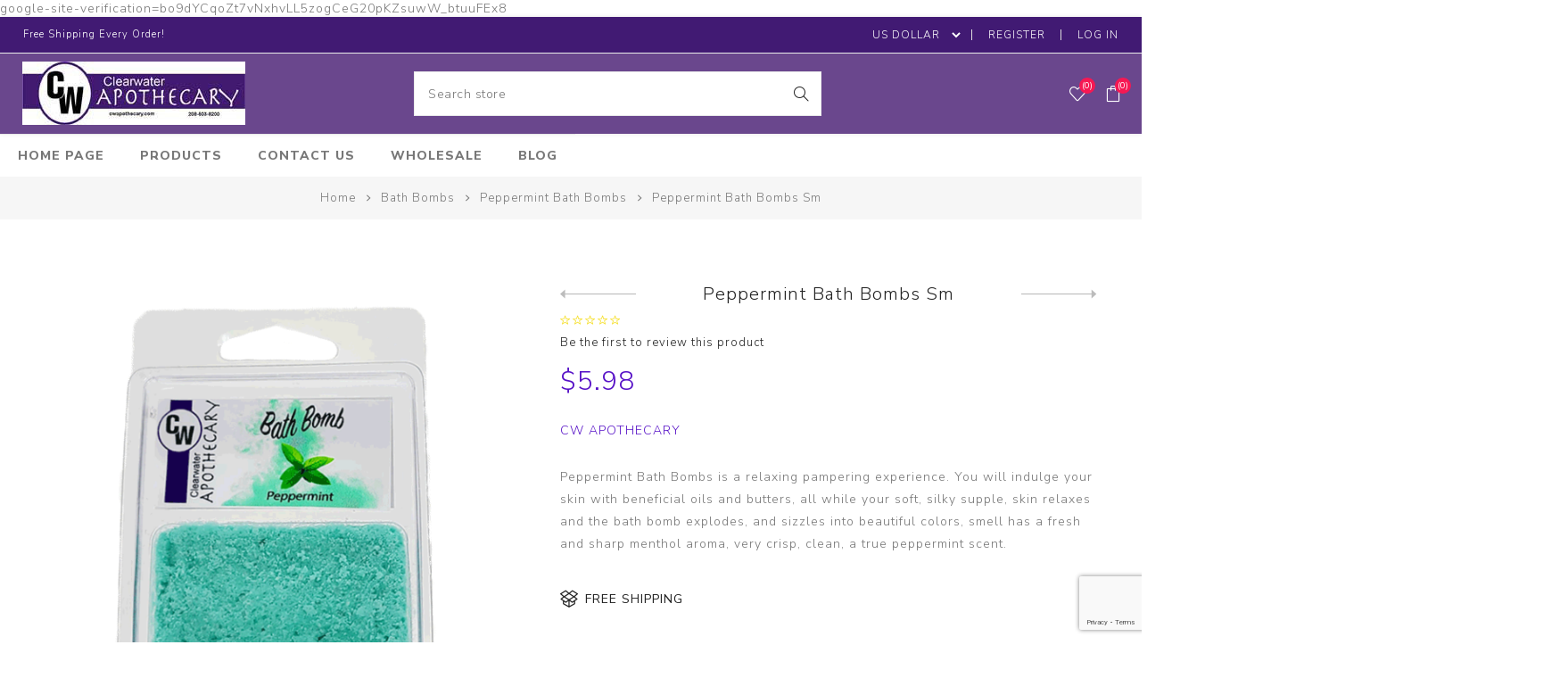

--- FILE ---
content_type: text/html; charset=utf-8
request_url: https://cwapothecary.com/peppermint-bath-bombs-sm
body_size: 24581
content:
<!DOCTYPE html><html lang="en" dir="ltr" class="html-product-details-page"><head><title>Peppermint Bath Bombs Sm | CW Apothecary |</title><meta charset="UTF-8"><meta name="description" content="Peppermint Bath Bombs is a relaxing pampering experience. You will indulge your skin with beneficial oils and butters, all while your soft, silky supple, skin relaxes and the bath bomb explodes, and sizzles into beautiful colors, smell has a fresh and sharp menthol aroma, very crisp, clean, a true peppermint scent."><meta name="keywords" content="Peppermint Bath Bombs,Peppermint bath bombs,best bath bomb for girls,fizzy bath bombs,colorful bath bombs,best bath bombs"><meta name="generator" content="nopCommerce"><meta name="viewport" content="width=device-width, initial-scale=1.0, minimum-scale=1.0, maximum-scale=2.0"><link rel="preload" as="font" href="/Themes/Avenue/Content/fonts/avenue_font.woff" crossorigin><link href="https://fonts.googleapis.com/css?family=Nunito+Sans:300,400,800&amp;subset=latin-ext&amp;display=swap" rel="stylesheet"><meta name="facebook-domain-verification" content="4ox5cc43864rwe0mtba23g5alawetn"><meta name="google-site-verification" content="fDTlgcTf5_1yUbP3mBbe4Vg9T6q0Wy2LGBbJkOgq3zU"><meta name="google-site-verification" content="bo9dYCqoZt7vNxhvLL5zogCeG20pKZsuwW_btuuFEx8">google-site-verification=bo9dYCqoZt7vNxhvLL5zogCeG20pKZsuwW_btuuFEx8<meta name="msvalidate.01" content="5C2373CC5499037586B3A5A948E809ED"><meta name="p:domain_verify" content="8df3c74d9d6d14f92dfffe5fdb177876"><script async src="https://www.googletagmanager.com/gtag/js?id=G-TCJB7CRMFZ"></script><script>function gtag(){dataLayer.push(arguments)}window.dataLayer=window.dataLayer||[];gtag("js",new Date);gtag("config","G-TCJB7CRMFZ")</script><meta property="og:type" content="product"><meta property="og:title" content="Peppermint Bath Bombs Sm"><meta property="og:description" content="Peppermint Bath Bombs is a relaxing pampering experience. You will indulge your skin with beneficial oils and butters, all while your soft, silky supple, skin relaxes and the bath bomb explodes, and sizzles into beautiful colors, smell has a fresh and sharp menthol aroma, very crisp, clean, a true peppermint scent."><meta property="og:image" content="https://cwapothecary.com/images/thumbs/0002031_peppermint-bath-bombs-sm_625.png"><meta property="og:image:url" content="https://cwapothecary.com/images/thumbs/0002031_peppermint-bath-bombs-sm_625.png"><meta property="og:url" content="https://cwapothecary.com/peppermint-bath-bombs-sm"><meta property="og:site_name" content="CW Apothecary"><meta property="twitter:card" content="summary"><meta property="twitter:site" content="CW Apothecary"><meta property="twitter:title" content="Peppermint Bath Bombs Sm"><meta property="twitter:description" content="Peppermint Bath Bombs is a relaxing pampering experience. You will indulge your skin with beneficial oils and butters, all while your soft, silky supple, skin relaxes and the bath bomb explodes, and sizzles into beautiful colors, smell has a fresh and sharp menthol aroma, very crisp, clean, a true peppermint scent."><meta property="twitter:image" content="https://cwapothecary.com/images/thumbs/0002031_peppermint-bath-bombs-sm_625.png"><meta property="twitter:url" content="https://cwapothecary.com/peppermint-bath-bombs-sm"><link rel="stylesheet" href="/css/r6piikre0vyjbp5418umpq.styles.css?v=AgYtnKs6hCvcIC_2JiR25NFnzGM"><style>.product-details-page .full-description{display:none}.product-details-page .ui-tabs .full-description{display:block}.product-details-page .tabhead-full-description{display:none}.product-details-page .product-specs-box{display:none}.product-details-page .ui-tabs .product-specs-box{display:block}.product-details-page .ui-tabs .product-specs-box .title{display:none}.product-details-page .product-no-reviews,.product-details-page .product-review-links{display:none}</style><script async src="https://www.googletagmanager.com/gtag/js?id=G-2GXB6V2YYM"></script><script>function gtag(){dataLayer.push(arguments)}window.dataLayer=window.dataLayer||[];gtag("js",new Date);gtag("config","G-2GXB6V2YYM")</script><link href="https://cwapothecary.com/blog/rss/1" rel="alternate" type="application/rss+xml" title="CW Apothecary: Blog"><link rel="apple-touch-icon" sizes="180x180" href="/icons/icons_0/apple-touch-icon.png"><link rel="icon" type="image/png" sizes="32x32" href="/icons/icons_0/favicon-32x32.png"><link rel="icon" type="image/png" sizes="16x16" href="/icons/icons_0/favicon-16x16.png"><link rel="manifest" href="/icons/icons_0/site.webmanifest"><link rel="mask-icon" href="/icons/icons_0/safari-pinned-tab.svg" color="#5bbad5"><link rel="shortcut icon" href="/icons/icons_0/favicon.ico"><meta name="msapplication-TileColor" content="#da532c"><meta name="msapplication-TileImage" content="/icons/icons_0/mstile-144x144.png"><meta name="msapplication-config" content="/icons/icons_0/browserconfig.xml"><meta name="theme-color" content="#ffffff"><body class="product-details-page-body"><input name="__RequestVerificationToken" type="hidden" value="CfDJ8K-fgKxL8ilKoBcDpMuc5IrOps9-ZZZKajImEQjX3tbZ8CBDpPBPOwEkFxAcDIIKTlT3Ra85s4smV9zhX-EbH8O94sZQW5TPvLgC3JGfKXAoWFeLo4Nbjcdtv9Bnc7pI2um3p-ZZ5OGbAG2wd0_rF5s"><div class="ajax-loading-block-window" style="display:none"></div><div id="dialog-notifications-success" title="Notification" style="display:none"></div><div id="dialog-notifications-error" title="Error" style="display:none"></div><div id="dialog-notifications-warning" title="Warning" style="display:none"></div><div id="bar-notification" class="bar-notification-container" data-close="Close"></div><!--[if lte IE 8]><div style="clear:both;height:59px;text-align:center;position:relative"><a href="http://www.microsoft.com/windows/internet-explorer/default.aspx" target="_blank"> <img src="/Themes/Avenue/Content/img/ie_warning.jpg" height="42" width="820" alt="You are using an outdated browser. For a faster, safer browsing experience, upgrade for free today."> </a></div><![endif]--><div class="master-wrapper-page standard-gallery"><div class="overlayOffCanvas"></div><div class="header-wrapper"><div class="header"><div class="header-upper"><div class="header-text"><span>Free Shipping Every Order!</span></div><div class="profile-links responsive-nav-content"><div class="responsive-nav-head"><span class="text">Profile</span> <span class="button close-links"></span></div><div class="responsive-nav-body"><div class="header-links"><ul><li><a href="/register?returnUrl=%2Fpeppermint-bath-bombs-sm" class="ico-register">Register</a><li><a href="/login?returnUrl=%2Fpeppermint-bath-bombs-sm" class="ico-login">Log in</a><li id="wishlistlink"><a href="/wishlist" class="ico-wishlist"> <span class="wishlist-label">Wishlist</span> <span class="wishlist-qty counter">(0)</span> </a><li id="topcartlink"><a href="/cart" class="ico-cart"> <span class="cart-label">Shopping cart</span> <span class="cart-qty counter">(0)</span> </a></ul></div><div class="header-selects"><div class="currency-selector"><select id="customerCurrency" name="customerCurrency" onchange="setLocation(this.value)" aria-label="Currency selector"><option selected value="https://cwapothecary.com/changecurrency/1?returnUrl=%2Fpeppermint-bath-bombs-sm">US Dollar<option value="https://cwapothecary.com/changecurrency/6?returnUrl=%2Fpeppermint-bath-bombs-sm">Euro</select></div></div></div></div></div><div class="header-lower"><div class="header-lower-inner"><div class="header-logo-wrapper table-cell"><div class="nav-button menu-button"><span class="trigger" title="Menu"></span></div><div class="header-logo"><a href="/"> <img title="CW Apothecary" alt="CW Apothecary" src="https://cwapothecary.com/images/thumbs/0001665_CWALogo250x71.jpeg"> </a></div></div><div class="responsive-nav-wrapper table-cell"><div class="nav-button search-button"><span class="trigger" title="Search"></span></div><div class="nav-button personal-button"><span class="trigger" title="Profile"></span></div><div class="nav-button wishlist-button"><a class="trigger" title="Wishlist" href="/wishlist"><span class="counter wishlist-qty">(0)</span></a></div><div class="nav-button cart-button"><a class="trigger" title="Shopping cart" href="/cart"><span class="counter cart-qty">(0)</span></a></div></div></div></div><div class="search-box store-search-box responsive-nav-content"><div class="responsive-nav-head"><span class="text">Search</span> <span class="button close-search"></span></div><div class="responsive-nav-body"><form method="get" class="search-form" id="small-search-box-form" action="/search"><input type="text" class="search-box-text" id="small-searchterms" autocomplete="off" name="q" placeholder="Search store" aria-label="Search store"> <input type="hidden" class="instantSearchResourceElement" data-highlightfirstfoundelement="true" data-minkeywordlength="3" data-defaultproductsortoption="0" data-instantsearchurl="/instantSearchFor" data-searchpageurl="/search" data-searchinproductdescriptions="true" data-numberofvisibleproducts="5" data-noresultsresourcetext=" No data found."> <button type="submit" class="button-1 search-box-button">Search</button></form></div></div><div class="flyout-cart responsive-nav-content"><div class="responsive-nav-head"><span class="text">Shopping cart</span> <span class="button close-cart"></span></div><div class="responsive-nav-body"><div id="flyout-cart" data-removeitemfromcarturl="/AvenueTheme/RemoveItemFromCart" data-flyoutcarturl="/AvenueTheme/FlyoutShoppingCart"><div class="mini-shopping-cart"><div class="count">You have no items in your shopping cart.</div></div></div></div></div></div><div class="header-menu table-cell responsive-nav-content"><div class="responsive-nav-head"><span class="text">Menu</span> <span class="button close-menu"></span></div><ul class="mega-menu" data-isrtlenabled="false" data-enableclickfordropdown="false"><li><a href="/" title="Home Page"><span> Home Page</span></a><li class="has-sublist with-dropdown-in-grid"><span class="with-subcategories single-item-categories labelfornextplusbutton">Products</span><div class="dropdown categories fullWidth boxes-4"><div class="row-wrapper"><div class="row"><div class="box"><div class="title"><a href="/tinctures" title="Tinctures"><span>Tinctures</span></a></div><div class="picture"><a href="/tinctures" title="Show products in category Tinctures"> <img class="lazy" alt="Picture for category Tinctures" src="[data-uri]" data-original="https://cwapothecary.com/images/thumbs/0002457_tinctures_290.jpeg"> </a></div></div><div class="box"><div class="title"><a href="/magnesium" title="Magnesium"><span>Magnesium</span></a></div><div class="picture"><a href="/magnesium" title="Show products in category Magnesium"> <img class="lazy" alt="Picture for category Magnesium" src="[data-uri]" data-original="https://cwapothecary.com/images/thumbs/0002539_magnesium_290.jpeg"> </a></div></div><div class="box"><div class="title"><a href="/room-spray" title="Room Spray"><span>Room Spray</span></a></div><div class="picture"><a href="/room-spray" title="Show products in category Room Spray"> <img class="lazy" alt="Picture for category Room Spray" src="[data-uri]" data-original="https://cwapothecary.com/images/thumbs/0002500_room-spray_290.jpeg"> </a></div></div><div class="box"><div class="title"><a href="/immune-health" title="Immune Health"><span>Immune Health</span></a></div><div class="picture"><a href="/immune-health" title="Show products in category Immune Health"> <img class="lazy" alt="Picture for category Immune Health" src="[data-uri]" data-original="https://cwapothecary.com/images/thumbs/0002501_immune-health_290.jpeg"> </a></div></div></div><div class="row"><div class="box"><div class="title"><a href="/all-natural-soap" title="All Natural Soap"><span>All Natural Soap</span></a></div><div class="picture"><a href="/all-natural-soap" title="Show products in category All Natural Soap"> <img class="lazy" alt="Picture for category All Natural Soap" src="[data-uri]" data-original="https://cwapothecary.com/images/thumbs/0002111_all-natural-soap_290.png"> </a></div><ul class="subcategories"><li class="subcategory-item"><a href="/artisan-soap" title="Artisan Soap"><span>Artisan Soap</span></a><li class="subcategory-item"><a href="/charcoal-soap" title="Charcoal Soap"><span>Charcoal Soap</span></a><li class="subcategory-item"><a href="/hemp-soap" title="Hemp Soap"><span>Hemp Soap</span></a><li class="subcategory-item"><a href="/hemp-milk-soap" title="Hemp Milk Soap"><span>Hemp Milk Soap</span></a><li class="subcategory-item"><a href="/goat-milk-soap" title="Goat Milk Soap"><span>Goat Milk Soap</span></a></ul></div><div class="box"><div class="title"><a href="/shampoo-bars" title="Shampoo Bars"><span>Shampoo Bars</span></a></div><div class="picture"><a href="/shampoo-bars" title="Show products in category Shampoo Bars"> <img class="lazy" alt="Picture for category Shampoo Bars" src="[data-uri]" data-original="https://cwapothecary.com/images/thumbs/0001883_shampoo-bars_290.jpeg"> </a></div><ul class="subcategories"><li class="subcategory-item"><a href="/oat-and-honey-shampoo-bar" title="Oat and Honey Shampoo Bar"><span>Oat and Honey Shampoo Bar</span></a><li class="subcategory-item"><a href="/coconut-dream-shampoo-bar" title="Coconut Dream Shampoo Bar"><span>Coconut Dream Shampoo Bar</span></a></ul></div><div class="box"><div class="title"><a href="/conditioner-bars" title="Conditioner Bars"><span>Conditioner Bars</span></a></div><div class="picture"><a href="/conditioner-bars" title="Show products in category Conditioner Bars"> <img class="lazy" alt="Picture for category Conditioner Bars" src="[data-uri]" data-original="https://cwapothecary.com/images/thumbs/0001890_conditioner-bars_290.jpeg"> </a></div><ul class="subcategories"><li class="subcategory-item"><a href="/oat-and-honey-conditioner-bar" title="Oat and Honey Conditioner Bar"><span>Oat and Honey Conditioner Bar</span></a><li class="subcategory-item"><a href="/coconut-dream-conditioner-bar" title="Coconut Dream Conditioner Bar"><span>Coconut Dream Conditioner Bar</span></a></ul></div><div class="box"><div class="title"><a href="/tallow" title="Tallow"><span>Tallow</span></a></div><div class="picture"><a href="/tallow" title="Show products in category Tallow"> <img class="lazy" alt="Picture for category Tallow" src="[data-uri]" data-original="https://cwapothecary.com/images/thumbs/0002454_tallow_290.jpeg"> </a></div></div></div><div class="row"><div class="box"><div class="title"><a href="/body-butter" title="Body Butter"><span>Body Butter</span></a></div><div class="picture"><a href="/body-butter" title="Show products in category Body Butter"> <img class="lazy" alt="Picture for category Body Butter" src="[data-uri]" data-original="https://cwapothecary.com/images/thumbs/0001381_body-butter_290.jpeg"> </a></div><ul class="subcategories"><li class="subcategory-item"><a href="/mango-body-butter-2" title="Mango Body Butter"><span>Mango Body Butter</span></a><li class="subcategory-item"><a href="/hemp-body-butter" title="Hemp Body Butter"><span>Hemp Body Butter</span></a></ul></div><div class="box"><div class="title"><a href="/massage" title="Massage"><span>Massage</span></a></div><div class="picture"><a href="/massage" title="Show products in category Massage"> <img class="lazy" alt="Picture for category Massage" src="[data-uri]" data-original="https://cwapothecary.com/images/thumbs/0002110_massage_290.png"> </a></div><ul class="subcategories"><li class="subcategory-item"><a href="/massage-butter" title="Massage Butter"><span>Massage Butter</span></a></ul></div><div class="box"><div class="title"><a href="/herbal-salves" title="Salves"><span>Salves</span></a></div><div class="picture"><a href="/herbal-salves" title="Show products in category Salves"> <img class="lazy" alt="Picture for category Salves" src="[data-uri]" data-original="https://cwapothecary.com/images/thumbs/0002184_salves_290.jpeg"> </a></div><ul class="subcategories"><li class="subcategory-item"><a href="/arnica-salve" title="Arnica Salve"><span>Arnica Salve</span></a><li class="subcategory-item"><a href="/calendula-salve" title="Calendula Salve"><span>Calendula Salve</span></a><li class="subcategory-item"><a href="/lavender-salve" title="Lavender Salve"><span>Lavender Salve</span></a></ul></div><div class="box"><div class="title"><a href="/herbal-balms" title="Balms"><span>Balms</span></a></div><div class="picture"><a href="/herbal-balms" title="Show products in category Balms"> <img class="lazy" alt="Picture for category Balms" src="[data-uri]" data-original="https://cwapothecary.com/images/thumbs/0002186_balms_290.jpeg"> </a></div><ul class="subcategories"><li class="subcategory-item"><a href="/neem-balm" title="Neem Balm"><span>Neem Balm</span></a><li class="subcategory-item"><a href="/muscle-joint-balm" title="Muscle &amp; Joint Balm"><span>Muscle &amp; Joint Balm</span></a></ul></div></div><div class="row"><div class="box"><div class="title"><a href="/bath-bombs" title="Bath Bombs"><span>Bath Bombs</span></a></div><div class="picture"><a href="/bath-bombs" title="Show products in category Bath Bombs"> <img class="lazy" alt="Picture for category Bath Bombs" src="[data-uri]" data-original="https://cwapothecary.com/images/thumbs/0002022_bath-bombs_290.png"> </a></div><ul class="subcategories"><li class="subcategory-item"><a href="/midnight-love-spell-bath-bombs" title="Midnight Love Spell Bath Bombs"><span>Midnight Love Spell Bath Bombs</span></a><li class="subcategory-item"><a href="/lavender-bath-bombs" title="Lavender Bath Bombs"><span>Lavender Bath Bombs</span></a><li class="subcategory-item"><a href="/peppermint-bath-bombs" title="Peppermint Bath Bombs"><span>Peppermint Bath Bombs</span></a><li class="subcategory-item"><a href="/chocolate-mint-bath-bombs" title="Chocolate Mint Bath Bombs"><span>Chocolate Mint Bath Bombs</span></a><li class="subcategory-item"><a href="/lemongrass-bath-bombs" title="Lemongrass Bath Bombs"><span>Lemongrass Bath Bombs</span></a><li class="subcategory-item"><a href="/huckleberry-bath-bombs" title="Huckleberry Bath Bombs"><span>Huckleberry Bath Bombs</span></a><li class="subcategory-item"><a href="/honeysuckle-jasmine-bath-bombs" title="Honeysuckle Jasmine Bath Bombs"><span>Honeysuckle Jasmine Bath Bombs</span></a><li class="subcategory-item"><a href="/grapefruit-bath-bombs" title="Grapefruit Bath Bombs"><span>Grapefruit Bath Bombs</span></a><li class="subcategory-item all"><a class="view-all" href="/bath-bombs" title="View All"> <span>View All</span> </a></ul></div><div class="box"><div class="title"><a href="/scrubs" title="Scrubs"><span>Scrubs</span></a></div><div class="picture"><a href="/scrubs" title="Show products in category Scrubs"> <img class="lazy" alt="Picture for category Scrubs" src="[data-uri]" data-original="https://cwapothecary.com/images/thumbs/0002194_scrubs_290.jpeg"> </a></div><ul class="subcategories"><li class="subcategory-item"><a href="/himalayan-salt-scrub-lavender" title="Himalayan Salt Scrub - Lavender"><span>Himalayan Salt Scrub - Lavender</span></a><li class="subcategory-item"><a href="/himalayan-salt-scrub-midnight-love-spell" title="Himalayan Salt Scrub - Midnight Love Spell"><span>Himalayan Salt Scrub - Midnight Love Spell</span></a></ul></div><div class="box"><div class="title"><a href="/deodorant-all-natural" title="Deodorant"><span>Deodorant</span></a></div><div class="picture"><a href="/deodorant-all-natural" title="Show products in category Deodorant"> <img class="lazy" alt="Picture for category Deodorant" src="[data-uri]" data-original="https://cwapothecary.com/images/thumbs/0001761_deodorant_290.jpeg"> </a></div><ul class="subcategories"><li class="subcategory-item"><a href="/hemp-deodorant" title="Hemp Deodorant"><span>Hemp Deodorant</span></a></ul></div><div class="box"><div class="title"><a href="/lip-balms-all-natural" title="Lip Balms"><span>Lip Balms</span></a></div><div class="picture"><a href="/lip-balms-all-natural" title="Show products in category Lip Balms"> <img class="lazy" alt="Picture for category Lip Balms" src="[data-uri]" data-original="https://cwapothecary.com/images/thumbs/0001760_lip-balms_290.jpeg"> </a></div><ul class="subcategories"><li class="subcategory-item"><a href="/hemp-lip-balm" title="Hemp Lip Balm"><span>Hemp Lip Balm</span></a></ul></div></div><div class="row"><div class="box"><div class="title"><a href="/soy-candles" title="Soy Candles"><span>Soy Candles</span></a></div><div class="picture"><a href="/soy-candles" title="Show products in category Soy Candles"> <img class="lazy" alt="Picture for category Soy Candles" src="[data-uri]" data-original="https://cwapothecary.com/images/thumbs/0002017_soy-candles_290.png"> </a></div><ul class="subcategories"><li class="subcategory-item"><a href="/soy-candles-4oz" title="Soy Candles 4oz"><span>Soy Candles 4oz</span></a><li class="subcategory-item"><a href="/soy-candles-8oz" title="Soy Candles 8oz"><span>Soy Candles 8oz</span></a><li class="subcategory-item"><a href="/soy-candles-16oz" title="Soy Candles 16oz"><span>Soy Candles 16oz</span></a><li class="subcategory-item"><a href="/soy-wax-melts" title="Soy Wax Melts"><span>Soy Wax Melts</span></a></ul></div><div class="box"><div class="title"><a href="/essential-oil" title="Essential Oil"><span>Essential Oil</span></a></div><div class="picture"><a href="/essential-oil" title="Show products in category Essential Oil"> <img class="lazy" alt="Picture for category Essential Oil" src="[data-uri]" data-original="https://cwapothecary.com/images/thumbs/0002185_essential-oil_290.jpeg"> </a></div><ul class="subcategories"><li class="subcategory-item"><a href="/essential-oil-displays" title="Essential Oil displays"><span>Essential Oil displays</span></a><li class="subcategory-item"><a href="/bergamot-bf" title="Bergamot Oil (BF)"><span>Bergamot Oil (BF)</span></a><li class="subcategory-item"><a href="/cajeput-oil" title="Cajeput Oil"><span>Cajeput Oil</span></a><li class="subcategory-item"><a href="/cinnamon-leaf-oil-organic" title="Cinnamon Leaf Oil - Organic"><span>Cinnamon Leaf Oil - Organic</span></a><li class="subcategory-item"><a href="/citronella-oil" title="Citronella Oil"><span>Citronella Oil</span></a><li class="subcategory-item"><a href="/clove-bud-oil" title="Clove Bud Oil"><span>Clove Bud Oil</span></a><li class="subcategory-item"><a href="/cypress-oil" title="Cypress Oil"><span>Cypress Oil</span></a><li class="subcategory-item"><a href="/eucalyptus-oil-citriodora" title="Eucalyptus Oil - Citriodora"><span>Eucalyptus Oil - Citriodora</span></a><li class="subcategory-item all"><a class="view-all" href="/essential-oil" title="View All"> <span>View All</span> </a></ul></div><div class="box"><div class="title"><a href="/fragrance-oils" title="Fragrance Oils"><span>Fragrance Oils</span></a></div><div class="picture"><a href="/fragrance-oils" title="Show products in category Fragrance Oils"> <img class="lazy" alt="Picture for category Fragrance Oils" src="[data-uri]" data-original="https://cwapothecary.com/images/thumbs/0002104_fragrance-oils_290.png"> </a></div><ul class="subcategories"><li class="subcategory-item"><a href="/chocolate-mint-fragrance-oil" title="Chocolate Mint Fragrance Oil"><span>Chocolate Mint Fragrance Oil</span></a><li class="subcategory-item"><a href="/cinnamon-buns-fragrance-oil" title="Cinnamon Buns Fragrance Oil"><span>Cinnamon Buns Fragrance Oil</span></a><li class="subcategory-item"><a href="/fraser-fir-fragrance-oil" title="Fraser Fir Fragrance Oil"><span>Fraser Fir Fragrance Oil</span></a><li class="subcategory-item"><a href="/huckleberry-fragrance-oil" title="Huckleberry Fragrance Oil"><span>Huckleberry Fragrance Oil</span></a><li class="subcategory-item"><a href="/lavender-fragrance-oil" title="Lavender Fragrance Oil"><span>Lavender Fragrance Oil</span></a><li class="subcategory-item"><a href="/midnight-love-spell-fragrance-oil" title="Midnight Love Spell Fragrance Oil"><span>Midnight Love Spell Fragrance Oil</span></a><li class="subcategory-item"><a href="/oak-moss-and-amber-fragrance-oil" title="Oak Moss And Amber Fragrance Oil"><span>Oak Moss And Amber Fragrance Oil</span></a><li class="subcategory-item"><a href="/pine-cones-fragrance-oil" title="Pine Cones Fragrance Oil"><span>Pine Cones Fragrance Oil</span></a><li class="subcategory-item all"><a class="view-all" href="/fragrance-oils" title="View All"> <span>View All</span> </a></ul></div><div class="box"><div class="title"><a href="/infused-oil" title="Infused Oil"><span>Infused Oil</span></a></div><div class="picture"><a href="/infused-oil" title="Show products in category Infused Oil"> <img class="lazy" alt="Picture for category Infused Oil" src="[data-uri]" data-original="https://cwapothecary.com/images/thumbs/0002019_infused-oil_290.png"> </a></div><ul class="subcategories"><li class="subcategory-item"><a href="/arnica-infused-oil" title="Arnica Infused oil"><span>Arnica Infused oil</span></a><li class="subcategory-item"><a href="/lavender-infused-oil" title="Lavender Infused Oil"><span>Lavender Infused Oil</span></a><li class="subcategory-item"><a href="/blue-vervain-infused-oil" title="Blue Vervain Infused oil"><span>Blue Vervain Infused oil</span></a><li class="subcategory-item"><a href="/calendula-infused-oil" title="Calendula Infused Oil"><span>Calendula Infused Oil</span></a><li class="subcategory-item"><a href="/chamomile-infused-oil" title="Chamomile Infused Oil"><span>Chamomile Infused Oil</span></a><li class="subcategory-item"><a href="/oregano-infused-oil" title="Oregano Infused Oil"><span>Oregano Infused Oil</span></a></ul></div></div><div class="row"><div class="box"><div class="title"><a href="/oils-and-butters" title="Oils and Butters"><span>Oils and Butters</span></a></div><div class="picture"><a href="/oils-and-butters" title="Show products in category Oils and Butters"> <img class="lazy" alt="Picture for category Oils and Butters" src="[data-uri]" data-original="https://cwapothecary.com/images/thumbs/0002125_oils-and-butters_290.png"> </a></div><ul class="subcategories"><li class="subcategory-item"><a href="/all-natural-oils" title="All Natural Oils"><span>All Natural Oils</span></a><li class="subcategory-item"><a href="/all-natural-butters" title="All Natural Butters"><span>All Natural Butters</span></a></ul></div><div class="box"><div class="title"><a href="/raw-ingredients" title="Raw Ingredients"><span>Raw Ingredients</span></a></div><div class="picture"><a href="/raw-ingredients" title="Show products in category Raw Ingredients"> <img class="lazy" alt="Picture for category Raw Ingredients" src="[data-uri]" data-original="https://cwapothecary.com/images/thumbs/0002124_raw-ingredients_290.png"> </a></div><ul class="subcategories"><li class="subcategory-item"><a href="/lye-sodium-hydroxide" title="Lye (Sodium Hydroxide)"><span>Lye (Sodium Hydroxide)</span></a><li class="subcategory-item"><a href="/epsom-salts" title="Epsom Salts"><span>Epsom Salts</span></a><li class="subcategory-item"><a href="/corn-starch" title="Corn Starch"><span>Corn Starch</span></a><li class="subcategory-item"><a href="/kaolin-clay-white" title="Kaolin Clay (white)"><span>Kaolin Clay (white)</span></a><li class="subcategory-item"><a href="/arrowroot-powder" title="Arrowroot Powder"><span>Arrowroot Powder</span></a><li class="subcategory-item"><a href="/diatomaceous-earth" title="Diatomaceous Earth"><span>Diatomaceous Earth</span></a><li class="subcategory-item"><a href="/oat-flour" title="Oat Flour"><span>Oat Flour</span></a><li class="subcategory-item"><a href="/flax-seed-whole" title="Flax Seed Whole"><span>Flax Seed Whole</span></a><li class="subcategory-item all"><a class="view-all" href="/raw-ingredients" title="View All"> <span>View All</span> </a></ul></div><div class="box"><div class="title"><a href="/bug-spray-all-natural" title="Bug Spray"><span>Bug Spray</span></a></div><div class="picture"><a href="/bug-spray-all-natural" title="Show products in category Bug Spray"> <img class="lazy" alt="Picture for category Bug Spray" src="[data-uri]" data-original="https://cwapothecary.com/images/thumbs/0002109_bug-spray_290.png"> </a></div><ul class="subcategories"><li class="subcategory-item"><a href="/bug-spray-all-natural-2oz" title="Bug Spray - 2oz"><span>Bug Spray - 2oz</span></a><li class="subcategory-item"><a href="/bug-spray-all-natural-4oz" title="Bug Spray - 4oz"><span>Bug Spray - 4oz</span></a></ul></div><div class="box"><div class="title"><a href="/herbs" title="Herbs"><span>Herbs</span></a></div><div class="picture"><a href="/herbs" title="Show products in category Herbs"> <img class="lazy" alt="Picture for category Herbs" src="[data-uri]" data-original="https://cwapothecary.com/images/thumbs/0002199_herbs_290.jpeg"> </a></div><ul class="subcategories"><li class="subcategory-item"><a href="/herb-blends" title="Herb Blends"><span>Herb Blends</span></a><li class="subcategory-item"><a href="/arnica-flower" title="Arnica Flower"><span>Arnica Flower</span></a><li class="subcategory-item"><a href="/ashwagandha-root" title="Ashwagandha Root"><span>Ashwagandha Root</span></a><li class="subcategory-item"><a href="/black-walnut-hull" title="Black Walnut Hull"><span>Black Walnut Hull</span></a><li class="subcategory-item"><a href="/blue-vervain-herb" title="Blue Vervain Herb"><span>Blue Vervain Herb</span></a><li class="subcategory-item"><a href="/burdock-root" title="Burdock Root"><span>Burdock Root</span></a><li class="subcategory-item"><a href="/cats-claw-bark" title="Cats Claw Bark"><span>Cats Claw Bark</span></a><li class="subcategory-item"><a href="/cayenne" title="Cayenne"><span>Cayenne</span></a><li class="subcategory-item all"><a class="view-all" href="/herbs" title="View All"> <span>View All</span> </a></ul></div></div><div class="row"><div class="box"><div class="title"><a href="/freeze-dried" title="Freeze Dried"><span>Freeze Dried</span></a></div><div class="picture"><a href="/freeze-dried" title="Show products in category Freeze Dried"> <img class="lazy" alt="Picture for category Freeze Dried" src="[data-uri]" data-original="https://cwapothecary.com/images/thumbs/0002270_freeze-dried_290.jpeg"> </a></div><ul class="subcategories"><li class="subcategory-item"><a href="/freeze-dried-candy" title="Freeze Dried Candy"><span>Freeze Dried Candy</span></a><li class="subcategory-item"><a href="/freeze-dried-fruit" title="Freeze Dried Fruit"><span>Freeze Dried Fruit</span></a><li class="subcategory-item"><a href="/freeze-dried-dessert" title="Freeze dried Dessert"><span>Freeze dried Dessert</span></a></ul></div><div class="box"><div class="title"><a href="/soup" title="Soup"><span>Soup</span></a></div><div class="picture"><a href="/soup" title="Show products in category Soup"> <img class="lazy" alt="Picture for category Soup" src="[data-uri]" data-original="https://cwapothecary.com/images/thumbs/0002459_soup_290.jpeg"> </a></div></div><div class="box"><div class="title"><a href="/food" title="Food"><span>Food</span></a></div><div class="picture"><a href="/food" title="Show products in category Food"> <img class="lazy" alt="Picture for category Food" src="[data-uri]" data-original="https://cwapothecary.com/images/thumbs/0002018_food_290.png"> </a></div><ul class="subcategories"><li class="subcategory-item"><a href="/raw-honey" title="Raw Honey"><span>Raw Honey</span></a><li class="subcategory-item"><a href="/tea" title="Tea"><span>Tea</span></a><li class="subcategory-item"><a href="/sourdough" title="SourDough"><span>SourDough</span></a></ul></div><div class="box"><div class="title"><a href="/mica" title="Colorants"><span>Colorants</span></a></div><div class="picture"><a href="/mica" title="Show products in category Colorants"> <img class="lazy" alt="Picture for category Colorants" src="[data-uri]" data-original="https://cwapothecary.com/images/thumbs/0001622_colorants_290.jpeg"> </a></div><ul class="subcategories"><li class="subcategory-item"><a href="/mica-color-series" title="Mica - Color Series"><span>Mica - Color Series</span></a><li class="subcategory-item"><a href="/mica-matte-oxides" title="Mica - Matte Oxides"><span>Mica - Matte Oxides</span></a><li class="subcategory-item"><a href="/mica-color-sets" title="Mica - Color Sets"><span>Mica - Color Sets</span></a></ul></div></div><div class="row"><div class="box"><div class="title"><a href="/containers" title="Containers"><span>Containers</span></a></div><div class="picture"><a href="/containers" title="Show products in category Containers"> <img class="lazy" alt="Picture for category Containers" src="[data-uri]" data-original="https://cwapothecary.com/images/thumbs/0000984_containers_290.jpeg"> </a></div><ul class="subcategories"><li class="subcategory-item"><a href="/plastic-bottles" title="Plastic Bottles"><span>Plastic Bottles</span></a><li class="subcategory-item"><a href="/closures" title="Closures"><span>Closures</span></a></ul></div><div class="box"><div class="title"><a href="/soap-making-supplies" title="Soap Making Supplies"><span>Soap Making Supplies</span></a></div><div class="picture"><a href="/soap-making-supplies" title="Show products in category Soap Making Supplies"> <img class="lazy" alt="Picture for category Soap Making Supplies" src="[data-uri]" data-original="https://cwapothecary.com/images/thumbs/0001433_soap-making-supplies_290.jpeg"> </a></div></div><div class="box"><div class="title"><a href="/candle-making-supplies" title="Candle Making Supplies"><span>Candle Making Supplies</span></a></div><div class="picture"><a href="/candle-making-supplies" title="Show products in category Candle Making Supplies"> <img class="lazy" alt="Picture for category Candle Making Supplies" src="[data-uri]" data-original="https://cwapothecary.com/images/thumbs/0001385_candle-making-supplies_290.jpeg"> </a></div><ul class="subcategories"><li class="subcategory-item"><a href="/glass-apothecary-jars" title="Glass Apothecary Jars"><span>Glass Apothecary Jars</span></a><li class="subcategory-item"><a href="/wax-melt-clamshells" title="Wax Melt Clamshells"><span>Wax Melt Clamshells</span></a><li class="subcategory-item"><a href="/wicks-cotton-core" title="Wicks - Cotton Core"><span>Wicks - Cotton Core</span></a></ul></div><div class="box"><div class="title"><a href="/hand-sanitizer" title="Hand Sanitizer"><span>Hand Sanitizer</span></a></div><div class="picture"><a href="/hand-sanitizer" title="Show products in category Hand Sanitizer"> <img class="lazy" alt="Picture for category Hand Sanitizer" src="[data-uri]" data-original="https://cwapothecary.com/images/thumbs/0000988_hand-sanitizer_290.jpeg"> </a></div><ul class="subcategories"><li class="subcategory-item"><a href="/hand-sanitizer-2oz-hand-sanitizer" title="Hand Sanitizer - 2oz"><span>Hand Sanitizer - 2oz</span></a><li class="subcategory-item"><a href="/hand-sanitizer-8oz" title="Hand Sanitizer - 8oz"><span>Hand Sanitizer - 8oz</span></a></ul></div></div><div class="row"><div class="box"><div class="title"><a href="/face-masks" title="Face Masks"><span>Face Masks</span></a></div><div class="picture"><a href="/face-masks" title="Show products in category Face Masks"> <img class="lazy" alt="Picture for category Face Masks" src="[data-uri]" data-original="https://cwapothecary.com/images/thumbs/0000983_face-masks_290.jpeg"> </a></div><ul class="subcategories"><li class="subcategory-item"><a href="/adult-face-mask" title="Adult Face Masks"><span>Adult Face Masks</span></a><li class="subcategory-item"><a href="/kids-face-masks" title="Kids Face Masks"><span>Kids Face Masks</span></a></ul></div><div class="box"><div class="title"><a href="/lanyard-and-key-fob" title="Lanyard and Key Fob"><span>Lanyard and Key Fob</span></a></div><div class="picture"><a href="/lanyard-and-key-fob" title="Show products in category Lanyard and Key Fob"> <img class="lazy" alt="Picture for category Lanyard and Key Fob" src="[data-uri]" data-original="https://cwapothecary.com/images/thumbs/0002290_lanyard-and-key-fob_290.jpeg"> </a></div><ul class="subcategories"><li class="subcategory-item"><a href="/lanyards" title="Lanyards"><span>Lanyards</span></a><li class="subcategory-item"><a href="/key-fob" title="Key Fob"><span>Key Fob</span></a></ul></div><div class="box"><div class="title"><a href="/swivel-snap-hooks" title="Swivel Snap Hooks"><span>Swivel Snap Hooks</span></a></div><div class="picture"><a href="/swivel-snap-hooks" title="Show products in category Swivel Snap Hooks"> <img class="lazy" alt="Picture for category Swivel Snap Hooks" src="[data-uri]" data-original="https://cwapothecary.com/images/thumbs/0000982_swivel-snap-hooks_290.jpeg"> </a></div></div><div class="box"><div class="title"><a href="/fabric" title="Fabric"><span>Fabric</span></a></div><div class="picture"><a href="/fabric" title="Show products in category Fabric"> <img class="lazy" alt="Picture for category Fabric" src="[data-uri]" data-original="https://cwapothecary.com/images/thumbs/0000987_fabric_290.jpeg"> </a></div></div></div><div class="row"><div class="box"><div class="title"><a href="/elastic" title="Elastic - 1/4in Elastic"><span>Elastic - 1/4in Elastic</span></a></div><div class="picture"><a href="/elastic" title="Show products in category Elastic - 1/4in Elastic"> <img class="lazy" alt="Picture for category Elastic - 1/4in Elastic" src="[data-uri]" data-original="https://cwapothecary.com/images/thumbs/0000991_elastic-14in-elastic_290.jpeg"> </a></div></div><div class="box"><div class="title"><a href="/subscriptions" title="Subscriptions"><span>Subscriptions</span></a></div><div class="picture"><a href="/subscriptions" title="Show products in category Subscriptions"> <img class="lazy" alt="Picture for category Subscriptions" src="[data-uri]" data-original="https://cwapothecary.com/images/thumbs/0002295_subscriptions_290.jpeg"> </a></div></div><div class="empty-box"></div><div class="empty-box"></div></div></div></div><li><a href="/contactus" title="Contact Us"><span> Contact Us</span></a><li><a href="/wholesale" title="Wholesale"><span> Wholesale</span></a><li><a href="/blog" title="Blog"><span> Blog</span></a></ul><div class="menu-title"><span>Menu</span></div><ul class="mega-menu-responsive"><li><a href="/" title="Home Page"><span> Home Page</span></a><li class="has-sublist"><span class="with-subcategories single-item-categories labelfornextplusbutton">Products</span> <button class="trigger plus-button"></button><div class="sublist-wrap"><div class="responsive-nav-head back-button"><span class="text"><button>Back</button></span></div><ul class="sublist"><li><a class="lastLevelCategory" href="/tinctures" title="Tinctures"><span>Tinctures</span></a><li><a class="lastLevelCategory" href="/magnesium" title="Magnesium"><span>Magnesium</span></a><li><a class="lastLevelCategory" href="/room-spray" title="Room Spray"><span>Room Spray</span></a><li><a class="lastLevelCategory" href="/immune-health" title="Immune Health"><span>Immune Health</span></a><li class="has-sublist"><a class="with-subcategories" href="/all-natural-soap" title="All Natural Soap"><span>All Natural Soap</span></a> <button class="trigger plus-button"></button><div class="sublist-wrap"><div class="responsive-nav-head back-button"><span class="text"><button>Back</button></span></div><ul class="sublist"><li><a class="lastLevelCategory" href="/artisan-soap" title="Artisan Soap"><span>Artisan Soap</span></a><li><a class="lastLevelCategory" href="/charcoal-soap" title="Charcoal Soap"><span>Charcoal Soap</span></a><li><a class="lastLevelCategory" href="/hemp-soap" title="Hemp Soap"><span>Hemp Soap</span></a><li><a class="lastLevelCategory" href="/hemp-milk-soap" title="Hemp Milk Soap"><span>Hemp Milk Soap</span></a><li><a class="lastLevelCategory" href="/goat-milk-soap" title="Goat Milk Soap"><span>Goat Milk Soap</span></a></ul></div><li class="has-sublist"><a class="with-subcategories" href="/shampoo-bars" title="Shampoo Bars"><span>Shampoo Bars</span></a> <button class="trigger plus-button"></button><div class="sublist-wrap"><div class="responsive-nav-head back-button"><span class="text"><button>Back</button></span></div><ul class="sublist"><li><a class="lastLevelCategory" href="/oat-and-honey-shampoo-bar" title="Oat and Honey Shampoo Bar"><span>Oat and Honey Shampoo Bar</span></a><li><a class="lastLevelCategory" href="/coconut-dream-shampoo-bar" title="Coconut Dream Shampoo Bar"><span>Coconut Dream Shampoo Bar</span></a></ul></div><li class="has-sublist"><a class="with-subcategories" href="/conditioner-bars" title="Conditioner Bars"><span>Conditioner Bars</span></a> <button class="trigger plus-button"></button><div class="sublist-wrap"><div class="responsive-nav-head back-button"><span class="text"><button>Back</button></span></div><ul class="sublist"><li><a class="lastLevelCategory" href="/oat-and-honey-conditioner-bar" title="Oat and Honey Conditioner Bar"><span>Oat and Honey Conditioner Bar</span></a><li><a class="lastLevelCategory" href="/coconut-dream-conditioner-bar" title="Coconut Dream Conditioner Bar"><span>Coconut Dream Conditioner Bar</span></a></ul></div><li><a class="lastLevelCategory" href="/tallow" title="Tallow"><span>Tallow</span></a><li class="has-sublist"><a class="with-subcategories" href="/body-butter" title="Body Butter"><span>Body Butter</span></a> <button class="trigger plus-button"></button><div class="sublist-wrap"><div class="responsive-nav-head back-button"><span class="text"><button>Back</button></span></div><ul class="sublist"><li class="has-sublist"><a class="with-subcategories" href="/mango-body-butter-2" title="Mango Body Butter"><span>Mango Body Butter</span></a> <button class="trigger plus-button"></button><div class="sublist-wrap"><div class="responsive-nav-head back-button"><span class="text"><button>Back</button></span></div><ul class="sublist"><li><a class="lastLevelCategory" href="/mango-body-butter-grapefruit" title="Mango Body Butter - Grapefruit"><span>Mango Body Butter - Grapefruit</span></a><li><a class="lastLevelCategory" href="/mango-body-butter-huckleberry" title="Mango Body Butter - Huckleberry"><span>Mango Body Butter - Huckleberry</span></a><li><a class="lastLevelCategory" href="/mango-body-butter-lavender" title="Mango Body Butter - Lavender"><span>Mango Body Butter - Lavender</span></a><li><a class="lastLevelCategory" href="/mango-body-butter-lemongrass" title="Mango Body Butter - Lemongrass"><span>Mango Body Butter - Lemongrass</span></a><li><a class="lastLevelCategory" href="/mango-body-butter-mango" title="Mango Body Butter - Mango"><span>Mango Body Butter - Mango</span></a><li><a class="lastLevelCategory" href="/mango-body-butter-peppermint" title="Mango Body Butter - Peppermint"><span>Mango Body Butter - Peppermint</span></a><li><a class="lastLevelCategory" href="/mango-body-butter-midnight-love-spell" title="Mango Body Butter - Midnight Love Spell"><span>Mango Body Butter - Midnight Love Spell</span></a><li><a class="lastLevelCategory" href="/mango-body-butter-honeysuckle-jasmine" title="Mango Body Butter - Honeysuckle Jasmine"><span>Mango Body Butter - Honeysuckle Jasmine</span></a></ul></div><li class="has-sublist"><a class="with-subcategories" href="/hemp-body-butter" title="Hemp Body Butter"><span>Hemp Body Butter</span></a> <button class="trigger plus-button"></button><div class="sublist-wrap"><div class="responsive-nav-head back-button"><span class="text"><button>Back</button></span></div><ul class="sublist"><li><a class="lastLevelCategory" href="/hemp-body-butter-hemp" title="Hemp Body Butter - Hemp"><span>Hemp Body Butter - Hemp</span></a><li><a class="lastLevelCategory" href="/hemp-body-butter-lavender" title="Hemp Body Butter - Lavender"><span>Hemp Body Butter - Lavender</span></a><li><a class="lastLevelCategory" href="/hemp-body-butter-patchouli" title="Hemp Body Butter - Patchouli"><span>Hemp Body Butter - Patchouli</span></a><li><a class="lastLevelCategory" href="/hemp-body-butter-rosemary" title="Hemp Body Butter - Rosemary"><span>Hemp Body Butter - Rosemary</span></a><li><a class="lastLevelCategory" href="/hemp-body-butter-lemongrass" title="Hemp Body Butter - Lemongrass"><span>Hemp Body Butter - Lemongrass</span></a><li><a class="lastLevelCategory" href="/hemp-body-butter-grapefruit" title="Hemp Body Butter - Grapefruit"><span>Hemp Body Butter - Grapefruit</span></a><li><a class="lastLevelCategory" href="/hemp-body-butter-midnight-love-spell" title="Hemp Body Butter - Midnight Love Spell"><span>Hemp Body Butter - Midnight Love Spell</span></a><li><a class="lastLevelCategory" href="/hemp-body-butter-honeysuckle-jasmine" title="Hemp Body Butter - Honeysuckle Jasmine"><span>Hemp Body Butter - Honeysuckle Jasmine</span></a><li><a class="view-all" href="/hemp-body-butter" title="View All"> <span>View All</span> </a></ul></div></ul></div><li class="has-sublist"><a class="with-subcategories" href="/massage" title="Massage"><span>Massage</span></a> <button class="trigger plus-button"></button><div class="sublist-wrap"><div class="responsive-nav-head back-button"><span class="text"><button>Back</button></span></div><ul class="sublist"><li class="has-sublist"><a class="with-subcategories" href="/massage-butter" title="Massage Butter"><span>Massage Butter</span></a> <button class="trigger plus-button"></button><div class="sublist-wrap"><div class="responsive-nav-head back-button"><span class="text"><button>Back</button></span></div><ul class="sublist"><li><a class="lastLevelCategory" href="/lavender-massage-butter" title="Lavender Massage Butter"><span>Lavender Massage Butter</span></a><li><a class="lastLevelCategory" href="/peppermint-massage-butter" title="Peppermint Massage Butter"><span>Peppermint Massage Butter</span></a><li><a class="lastLevelCategory" href="/midnight-love-spell-massage-butter" title="Midnight Love Spell Massage Butter"><span>Midnight Love Spell Massage Butter</span></a></ul></div></ul></div><li class="has-sublist"><a class="with-subcategories" href="/herbal-salves" title="Salves"><span>Salves</span></a> <button class="trigger plus-button"></button><div class="sublist-wrap"><div class="responsive-nav-head back-button"><span class="text"><button>Back</button></span></div><ul class="sublist"><li><a class="lastLevelCategory" href="/arnica-salve" title="Arnica Salve"><span>Arnica Salve</span></a><li><a class="lastLevelCategory" href="/calendula-salve" title="Calendula Salve"><span>Calendula Salve</span></a><li><a class="lastLevelCategory" href="/lavender-salve" title="Lavender Salve"><span>Lavender Salve</span></a></ul></div><li class="has-sublist"><a class="with-subcategories" href="/herbal-balms" title="Balms"><span>Balms</span></a> <button class="trigger plus-button"></button><div class="sublist-wrap"><div class="responsive-nav-head back-button"><span class="text"><button>Back</button></span></div><ul class="sublist"><li><a class="lastLevelCategory" href="/neem-balm" title="Neem Balm"><span>Neem Balm</span></a><li><a class="lastLevelCategory" href="/muscle-joint-balm" title="Muscle &amp; Joint Balm"><span>Muscle &amp; Joint Balm</span></a></ul></div><li class="has-sublist"><a class="with-subcategories" href="/bath-bombs" title="Bath Bombs"><span>Bath Bombs</span></a> <button class="trigger plus-button"></button><div class="sublist-wrap"><div class="responsive-nav-head back-button"><span class="text"><button>Back</button></span></div><ul class="sublist"><li><a class="lastLevelCategory" href="/midnight-love-spell-bath-bombs" title="Midnight Love Spell Bath Bombs"><span>Midnight Love Spell Bath Bombs</span></a><li><a class="lastLevelCategory" href="/lavender-bath-bombs" title="Lavender Bath Bombs"><span>Lavender Bath Bombs</span></a><li><a class="lastLevelCategory" href="/peppermint-bath-bombs" title="Peppermint Bath Bombs"><span>Peppermint Bath Bombs</span></a><li><a class="lastLevelCategory" href="/chocolate-mint-bath-bombs" title="Chocolate Mint Bath Bombs"><span>Chocolate Mint Bath Bombs</span></a><li><a class="lastLevelCategory" href="/lemongrass-bath-bombs" title="Lemongrass Bath Bombs"><span>Lemongrass Bath Bombs</span></a><li><a class="lastLevelCategory" href="/huckleberry-bath-bombs" title="Huckleberry Bath Bombs"><span>Huckleberry Bath Bombs</span></a><li><a class="lastLevelCategory" href="/honeysuckle-jasmine-bath-bombs" title="Honeysuckle Jasmine Bath Bombs"><span>Honeysuckle Jasmine Bath Bombs</span></a><li><a class="lastLevelCategory" href="/grapefruit-bath-bombs" title="Grapefruit Bath Bombs"><span>Grapefruit Bath Bombs</span></a><li><a class="view-all" href="/bath-bombs" title="View All"> <span>View All</span> </a></ul></div><li class="has-sublist"><a class="with-subcategories" href="/scrubs" title="Scrubs"><span>Scrubs</span></a> <button class="trigger plus-button"></button><div class="sublist-wrap"><div class="responsive-nav-head back-button"><span class="text"><button>Back</button></span></div><ul class="sublist"><li><a class="lastLevelCategory" href="/himalayan-salt-scrub-lavender" title="Himalayan Salt Scrub - Lavender"><span>Himalayan Salt Scrub - Lavender</span></a><li><a class="lastLevelCategory" href="/himalayan-salt-scrub-midnight-love-spell" title="Himalayan Salt Scrub - Midnight Love Spell"><span>Himalayan Salt Scrub - Midnight Love Spell</span></a></ul></div><li class="has-sublist"><a class="with-subcategories" href="/deodorant-all-natural" title="Deodorant"><span>Deodorant</span></a> <button class="trigger plus-button"></button><div class="sublist-wrap"><div class="responsive-nav-head back-button"><span class="text"><button>Back</button></span></div><ul class="sublist"><li class="has-sublist"><a class="with-subcategories" href="/hemp-deodorant" title="Hemp Deodorant"><span>Hemp Deodorant</span></a> <button class="trigger plus-button"></button><div class="sublist-wrap"><div class="responsive-nav-head back-button"><span class="text"><button>Back</button></span></div><ul class="sublist"><li><a class="lastLevelCategory" href="/hemp-huckleberry-deodorant" title="Hemp - Huckleberry Deodorant"><span>Hemp - Huckleberry Deodorant</span></a><li><a class="lastLevelCategory" href="/hemp-lavender-deodorant" title="Hemp - Lavender Deodorant"><span>Hemp - Lavender Deodorant</span></a><li><a class="lastLevelCategory" href="/hemp-midnight-love-spell-deodorant" title="Hemp - Midnight Love Spell Deodorant"><span>Hemp - Midnight Love Spell Deodorant</span></a><li><a class="lastLevelCategory" href="/hemp-oak-moss-and-amber-deodorant" title="Hemp - Oak Moss and Amber Deodorant"><span>Hemp - Oak Moss and Amber Deodorant</span></a><li><a class="lastLevelCategory" href="/hemp-black-sea-deodorant" title="Hemp - Black Sea Deodorant"><span>Hemp - Black Sea Deodorant</span></a><li><a class="lastLevelCategory" href="/hemp-honeysuckle-jasmine-deodorant" title="Hemp - Honeysuckle Jasmine Deodorant"><span>Hemp - Honeysuckle Jasmine Deodorant</span></a></ul></div></ul></div><li class="has-sublist"><a class="with-subcategories" href="/lip-balms-all-natural" title="Lip Balms"><span>Lip Balms</span></a> <button class="trigger plus-button"></button><div class="sublist-wrap"><div class="responsive-nav-head back-button"><span class="text"><button>Back</button></span></div><ul class="sublist"><li class="has-sublist"><a class="with-subcategories" href="/hemp-lip-balm" title="Hemp Lip Balm"><span>Hemp Lip Balm</span></a> <button class="trigger plus-button"></button><div class="sublist-wrap"><div class="responsive-nav-head back-button"><span class="text"><button>Back</button></span></div><ul class="sublist"><li><a class="lastLevelCategory" href="/hemp-grapefruit-lip-balm" title="Hemp - Grapefruit"><span>Hemp - Grapefruit</span></a><li><a class="lastLevelCategory" href="/hemp-lemon-lip-balm" title="Hemp - Lemon"><span>Hemp - Lemon</span></a><li><a class="lastLevelCategory" href="/hemp-orange-sweet-lip-balm" title="Hemp - Orange (Sweet)"><span>Hemp - Orange (Sweet)</span></a><li><a class="lastLevelCategory" href="/hemp-peppermint-lip-balm" title="Hemp - Peppermint"><span>Hemp - Peppermint</span></a></ul></div></ul></div><li class="has-sublist"><a class="with-subcategories" href="/soy-candles" title="Soy Candles"><span>Soy Candles</span></a> <button class="trigger plus-button"></button><div class="sublist-wrap"><div class="responsive-nav-head back-button"><span class="text"><button>Back</button></span></div><ul class="sublist"><li><a class="lastLevelCategory" href="/soy-candles-4oz" title="Soy Candles 4oz"><span>Soy Candles 4oz</span></a><li><a class="lastLevelCategory" href="/soy-candles-8oz" title="Soy Candles 8oz"><span>Soy Candles 8oz</span></a><li><a class="lastLevelCategory" href="/soy-candles-16oz" title="Soy Candles 16oz"><span>Soy Candles 16oz</span></a><li><a class="lastLevelCategory" href="/soy-wax-melts" title="Soy Wax Melts"><span>Soy Wax Melts</span></a></ul></div><li class="has-sublist"><a class="with-subcategories" href="/essential-oil" title="Essential Oil"><span>Essential Oil</span></a> <button class="trigger plus-button"></button><div class="sublist-wrap"><div class="responsive-nav-head back-button"><span class="text"><button>Back</button></span></div><ul class="sublist"><li><a class="lastLevelCategory" href="/essential-oil-displays" title="Essential Oil displays"><span>Essential Oil displays</span></a><li><a class="lastLevelCategory" href="/bergamot-bf" title="Bergamot Oil (BF)"><span>Bergamot Oil (BF)</span></a><li><a class="lastLevelCategory" href="/cajeput-oil" title="Cajeput Oil"><span>Cajeput Oil</span></a><li><a class="lastLevelCategory" href="/cinnamon-leaf-oil-organic" title="Cinnamon Leaf Oil - Organic"><span>Cinnamon Leaf Oil - Organic</span></a><li><a class="lastLevelCategory" href="/citronella-oil" title="Citronella Oil"><span>Citronella Oil</span></a><li><a class="lastLevelCategory" href="/clove-bud-oil" title="Clove Bud Oil"><span>Clove Bud Oil</span></a><li><a class="lastLevelCategory" href="/cypress-oil" title="Cypress Oil"><span>Cypress Oil</span></a><li><a class="lastLevelCategory" href="/eucalyptus-oil-citriodora" title="Eucalyptus Oil - Citriodora"><span>Eucalyptus Oil - Citriodora</span></a><li><a class="view-all" href="/essential-oil" title="View All"> <span>View All</span> </a></ul></div><li class="has-sublist"><a class="with-subcategories" href="/fragrance-oils" title="Fragrance Oils"><span>Fragrance Oils</span></a> <button class="trigger plus-button"></button><div class="sublist-wrap"><div class="responsive-nav-head back-button"><span class="text"><button>Back</button></span></div><ul class="sublist"><li><a class="lastLevelCategory" href="/chocolate-mint-fragrance-oil" title="Chocolate Mint Fragrance Oil"><span>Chocolate Mint Fragrance Oil</span></a><li><a class="lastLevelCategory" href="/cinnamon-buns-fragrance-oil" title="Cinnamon Buns Fragrance Oil"><span>Cinnamon Buns Fragrance Oil</span></a><li><a class="lastLevelCategory" href="/fraser-fir-fragrance-oil" title="Fraser Fir Fragrance Oil"><span>Fraser Fir Fragrance Oil</span></a><li><a class="lastLevelCategory" href="/huckleberry-fragrance-oil" title="Huckleberry Fragrance Oil"><span>Huckleberry Fragrance Oil</span></a><li><a class="lastLevelCategory" href="/lavender-fragrance-oil" title="Lavender Fragrance Oil"><span>Lavender Fragrance Oil</span></a><li><a class="lastLevelCategory" href="/midnight-love-spell-fragrance-oil" title="Midnight Love Spell Fragrance Oil"><span>Midnight Love Spell Fragrance Oil</span></a><li><a class="lastLevelCategory" href="/oak-moss-and-amber-fragrance-oil" title="Oak Moss And Amber Fragrance Oil"><span>Oak Moss And Amber Fragrance Oil</span></a><li><a class="lastLevelCategory" href="/pine-cones-fragrance-oil" title="Pine Cones Fragrance Oil"><span>Pine Cones Fragrance Oil</span></a><li><a class="view-all" href="/fragrance-oils" title="View All"> <span>View All</span> </a></ul></div><li class="has-sublist"><a class="with-subcategories" href="/infused-oil" title="Infused Oil"><span>Infused Oil</span></a> <button class="trigger plus-button"></button><div class="sublist-wrap"><div class="responsive-nav-head back-button"><span class="text"><button>Back</button></span></div><ul class="sublist"><li><a class="lastLevelCategory" href="/arnica-infused-oil" title="Arnica Infused oil"><span>Arnica Infused oil</span></a><li><a class="lastLevelCategory" href="/lavender-infused-oil" title="Lavender Infused Oil"><span>Lavender Infused Oil</span></a><li><a class="lastLevelCategory" href="/blue-vervain-infused-oil" title="Blue Vervain Infused oil"><span>Blue Vervain Infused oil</span></a><li><a class="lastLevelCategory" href="/calendula-infused-oil" title="Calendula Infused Oil"><span>Calendula Infused Oil</span></a><li><a class="lastLevelCategory" href="/chamomile-infused-oil" title="Chamomile Infused Oil"><span>Chamomile Infused Oil</span></a><li><a class="lastLevelCategory" href="/oregano-infused-oil" title="Oregano Infused Oil"><span>Oregano Infused Oil</span></a></ul></div><li class="has-sublist"><a class="with-subcategories" href="/oils-and-butters" title="Oils and Butters"><span>Oils and Butters</span></a> <button class="trigger plus-button"></button><div class="sublist-wrap"><div class="responsive-nav-head back-button"><span class="text"><button>Back</button></span></div><ul class="sublist"><li class="has-sublist"><a class="with-subcategories" href="/all-natural-oils" title="All Natural Oils"><span>All Natural Oils</span></a> <button class="trigger plus-button"></button><div class="sublist-wrap"><div class="responsive-nav-head back-button"><span class="text"><button>Back</button></span></div><ul class="sublist"><li><a class="lastLevelCategory" href="/almond-oil-sweet" title="Almond Oil - Sweet"><span>Almond Oil - Sweet</span></a><li><a class="lastLevelCategory" href="/argan-oil-virgin-organic" title="Argan Oil - Virgin Organic"><span>Argan Oil - Virgin Organic</span></a><li><a class="lastLevelCategory" href="/avocado-oil" title="Avocado Oil"><span>Avocado Oil</span></a><li><a class="lastLevelCategory" href="/castor-oil-usp" title="Castor Oil - USP"><span>Castor Oil - USP</span></a><li><a class="lastLevelCategory" href="/grape-seed-oil" title="Grape Seed Oil"><span>Grape Seed Oil</span></a><li><a class="lastLevelCategory" href="/hemp-seed-oil-virgin" title="Hemp Seed Oil - Virgin"><span>Hemp Seed Oil - Virgin</span></a><li><a class="lastLevelCategory" href="/jojoba-oil-golden" title="Jojoba Oil - Golden"><span>Jojoba Oil - Golden</span></a><li><a class="lastLevelCategory" href="/macadamia-nut-oil-virgin" title="Macadamia Nut Oil - Virgin"><span>Macadamia Nut Oil - Virgin</span></a><li><a class="view-all" href="/all-natural-oils" title="View All"> <span>View All</span> </a></ul></div><li class="has-sublist"><a class="with-subcategories" href="/all-natural-butters" title="All Natural Butters"><span>All Natural Butters</span></a> <button class="trigger plus-button"></button><div class="sublist-wrap"><div class="responsive-nav-head back-button"><span class="text"><button>Back</button></span></div><ul class="sublist"><li><a class="lastLevelCategory" href="/babassu-oil-organic" title="Babassu Oil - Organic"><span>Babassu Oil - Organic</span></a><li><a class="lastLevelCategory" href="/palm-kernel-oil-rbd-rspo-mb" title="Palm Kernel Oil - RBD RSPO MB"><span>Palm Kernel Oil - RBD RSPO MB</span></a><li><a class="lastLevelCategory" href="/cocoa-butter-natural-wafers" title="Cocoa Butter Natural Wafers"><span>Cocoa Butter Natural Wafers</span></a><li><a class="lastLevelCategory" href="/mango-butter" title="Mango Butter"><span>Mango Butter</span></a><li><a class="lastLevelCategory" href="/shea-nut-butter-white-refined" title="Shea Nut Butter - White Refined"><span>Shea Nut Butter - White Refined</span></a><li><a class="lastLevelCategory" href="/coconut-oil-rbd" title="Coconut Oil - RBD"><span>Coconut Oil - RBD</span></a></ul></div></ul></div><li class="has-sublist"><a class="with-subcategories" href="/raw-ingredients" title="Raw Ingredients"><span>Raw Ingredients</span></a> <button class="trigger plus-button"></button><div class="sublist-wrap"><div class="responsive-nav-head back-button"><span class="text"><button>Back</button></span></div><ul class="sublist"><li><a class="lastLevelCategory" href="/lye-sodium-hydroxide" title="Lye (Sodium Hydroxide)"><span>Lye (Sodium Hydroxide)</span></a><li><a class="lastLevelCategory" href="/epsom-salts" title="Epsom Salts"><span>Epsom Salts</span></a><li><a class="lastLevelCategory" href="/corn-starch" title="Corn Starch"><span>Corn Starch</span></a><li><a class="lastLevelCategory" href="/kaolin-clay-white" title="Kaolin Clay (white)"><span>Kaolin Clay (white)</span></a><li><a class="lastLevelCategory" href="/arrowroot-powder" title="Arrowroot Powder"><span>Arrowroot Powder</span></a><li><a class="lastLevelCategory" href="/diatomaceous-earth" title="Diatomaceous Earth"><span>Diatomaceous Earth</span></a><li><a class="lastLevelCategory" href="/oat-flour" title="Oat Flour"><span>Oat Flour</span></a><li><a class="lastLevelCategory" href="/flax-seed-whole" title="Flax Seed Whole"><span>Flax Seed Whole</span></a><li><a class="view-all" href="/raw-ingredients" title="View All"> <span>View All</span> </a></ul></div><li class="has-sublist"><a class="with-subcategories" href="/bug-spray-all-natural" title="Bug Spray"><span>Bug Spray</span></a> <button class="trigger plus-button"></button><div class="sublist-wrap"><div class="responsive-nav-head back-button"><span class="text"><button>Back</button></span></div><ul class="sublist"><li><a class="lastLevelCategory" href="/bug-spray-all-natural-2oz" title="Bug Spray - 2oz"><span>Bug Spray - 2oz</span></a><li><a class="lastLevelCategory" href="/bug-spray-all-natural-4oz" title="Bug Spray - 4oz"><span>Bug Spray - 4oz</span></a></ul></div><li class="has-sublist"><a class="with-subcategories" href="/herbs" title="Herbs"><span>Herbs</span></a> <button class="trigger plus-button"></button><div class="sublist-wrap"><div class="responsive-nav-head back-button"><span class="text"><button>Back</button></span></div><ul class="sublist"><li><a class="lastLevelCategory" href="/herb-blends" title="Herb Blends"><span>Herb Blends</span></a><li><a class="lastLevelCategory" href="/arnica-flower" title="Arnica Flower"><span>Arnica Flower</span></a><li><a class="lastLevelCategory" href="/ashwagandha-root" title="Ashwagandha Root"><span>Ashwagandha Root</span></a><li><a class="lastLevelCategory" href="/black-walnut-hull" title="Black Walnut Hull"><span>Black Walnut Hull</span></a><li><a class="lastLevelCategory" href="/blue-vervain-herb" title="Blue Vervain Herb"><span>Blue Vervain Herb</span></a><li><a class="lastLevelCategory" href="/burdock-root" title="Burdock Root"><span>Burdock Root</span></a><li><a class="lastLevelCategory" href="/cats-claw-bark" title="Cats Claw Bark"><span>Cats Claw Bark</span></a><li><a class="lastLevelCategory" href="/cayenne" title="Cayenne"><span>Cayenne</span></a><li><a class="view-all" href="/herbs" title="View All"> <span>View All</span> </a></ul></div><li class="has-sublist"><a class="with-subcategories" href="/freeze-dried" title="Freeze Dried"><span>Freeze Dried</span></a> <button class="trigger plus-button"></button><div class="sublist-wrap"><div class="responsive-nav-head back-button"><span class="text"><button>Back</button></span></div><ul class="sublist"><li><a class="lastLevelCategory" href="/freeze-dried-candy" title="Freeze Dried Candy"><span>Freeze Dried Candy</span></a><li><a class="lastLevelCategory" href="/freeze-dried-fruit" title="Freeze Dried Fruit"><span>Freeze Dried Fruit</span></a><li><a class="lastLevelCategory" href="/freeze-dried-dessert" title="Freeze dried Dessert"><span>Freeze dried Dessert</span></a></ul></div><li><a class="lastLevelCategory" href="/soup" title="Soup"><span>Soup</span></a><li class="has-sublist"><a class="with-subcategories" href="/food" title="Food"><span>Food</span></a> <button class="trigger plus-button"></button><div class="sublist-wrap"><div class="responsive-nav-head back-button"><span class="text"><button>Back</button></span></div><ul class="sublist"><li><a class="lastLevelCategory" href="/raw-honey" title="Raw Honey"><span>Raw Honey</span></a><li class="has-sublist"><a class="with-subcategories" href="/tea" title="Tea"><span>Tea</span></a> <button class="trigger plus-button"></button><div class="sublist-wrap"><div class="responsive-nav-head back-button"><span class="text"><button>Back</button></span></div><ul class="sublist"><li class="has-sublist"><a class="with-subcategories" href="/black-tea-loose-leaf" title="Black Tea - Loose Leaf"><span>Black Tea - Loose Leaf</span></a> <button class="trigger plus-button"></button><div class="sublist-wrap"><div class="responsive-nav-head back-button"><span class="text"><button>Back</button></span></div><ul class="sublist"><li><a class="lastLevelCategory" href="/assam-ctc-loose-leaf-black-tea" title="Assam CTC - Loose Leaf Black Tea"><span>Assam CTC - Loose Leaf Black Tea</span></a><li><a class="lastLevelCategory" href="/four-horseman-loose-leaf-black-tea" title="Four Horseman - Loose Leaf Black Tea"><span>Four Horseman - Loose Leaf Black Tea</span></a><li><a class="lastLevelCategory" href="/south-indian-loose-leaf-black-tea" title="South Indian - Loose Leaf Black Tea"><span>South Indian - Loose Leaf Black Tea</span></a><li><a class="lastLevelCategory" href="/traditional-loose-leaf-black-tea" title="Traditional - Loose Leaf Black Tea"><span>Traditional - Loose Leaf Black Tea</span></a></ul></div></ul></div><li><a class="lastLevelCategory" href="/sourdough" title="SourDough"><span>SourDough</span></a></ul></div><li class="has-sublist"><a class="with-subcategories" href="/mica" title="Colorants"><span>Colorants</span></a> <button class="trigger plus-button"></button><div class="sublist-wrap"><div class="responsive-nav-head back-button"><span class="text"><button>Back</button></span></div><ul class="sublist"><li class="has-sublist"><a class="with-subcategories" href="/mica-color-series" title="Mica - Color Series"><span>Mica - Color Series</span></a> <button class="trigger plus-button"></button><div class="sublist-wrap"><div class="responsive-nav-head back-button"><span class="text"><button>Back</button></span></div><ul class="sublist"><li><a class="lastLevelCategory" href="/mica-color-series-3-gram" title="Mica Color Series - 3 Gram"><span>Mica Color Series - 3 Gram</span></a><li><a class="lastLevelCategory" href="/mica-color-series-50-gram" title="Mica Color Series - 50 gram"><span>Mica Color Series - 50 gram</span></a></ul></div><li class="has-sublist"><a class="with-subcategories" href="/mica-matte-oxides" title="Mica - Matte Oxides"><span>Mica - Matte Oxides</span></a> <button class="trigger plus-button"></button><div class="sublist-wrap"><div class="responsive-nav-head back-button"><span class="text"><button>Back</button></span></div><ul class="sublist"><li><a class="lastLevelCategory" href="/mica-matte-oxide-series-3gr" title="Mica Matte Oxide Series - 3gr"><span>Mica Matte Oxide Series - 3gr</span></a><li><a class="lastLevelCategory" href="/mica-matte-oxide-series-50gr" title="Mica Matte Oxide Series - 50gr"><span>Mica Matte Oxide Series - 50gr</span></a></ul></div><li><a class="lastLevelCategory" href="/mica-color-sets" title="Mica - Color Sets"><span>Mica - Color Sets</span></a></ul></div><li class="has-sublist"><a class="with-subcategories" href="/containers" title="Containers"><span>Containers</span></a> <button class="trigger plus-button"></button><div class="sublist-wrap"><div class="responsive-nav-head back-button"><span class="text"><button>Back</button></span></div><ul class="sublist"><li><a class="lastLevelCategory" href="/plastic-bottles" title="Plastic Bottles"><span>Plastic Bottles</span></a><li><a class="lastLevelCategory" href="/closures" title="Closures"><span>Closures</span></a></ul></div><li><a class="lastLevelCategory" href="/soap-making-supplies" title="Soap Making Supplies"><span>Soap Making Supplies</span></a><li class="has-sublist"><a class="with-subcategories" href="/candle-making-supplies" title="Candle Making Supplies"><span>Candle Making Supplies</span></a> <button class="trigger plus-button"></button><div class="sublist-wrap"><div class="responsive-nav-head back-button"><span class="text"><button>Back</button></span></div><ul class="sublist"><li class="has-sublist"><a class="with-subcategories" href="/glass-apothecary-jars" title="Glass Apothecary Jars"><span>Glass Apothecary Jars</span></a> <button class="trigger plus-button"></button><div class="sublist-wrap"><div class="responsive-nav-head back-button"><span class="text"><button>Back</button></span></div><ul class="sublist"><li class="has-sublist"><a class="with-subcategories" href="/jelly-jars" title="Jelly Jars"><span>Jelly Jars</span></a> <button class="trigger plus-button"></button><div class="sublist-wrap"><div class="responsive-nav-head back-button"><span class="text"><button>Back</button></span></div><ul class="sublist"><li><a class="lastLevelCategory" href="/4oz-jelly-jars" title="4oz Jelly Jars"><span>4oz Jelly Jars</span></a><li><a class="lastLevelCategory" href="/8oz-jelly-jars" title="8oz Jelly Jars"><span>8oz Jelly Jars</span></a></ul></div><li class="has-sublist"><a class="with-subcategories" href="/canning-jars" title="Canning Jars"><span>Canning Jars</span></a> <button class="trigger plus-button"></button><div class="sublist-wrap"><div class="responsive-nav-head back-button"><span class="text"><button>Back</button></span></div><ul class="sublist"><li><a class="lastLevelCategory" href="/12oz-canning-jar" title="12oz Canning Jar"><span>12oz Canning Jar</span></a><li><a class="lastLevelCategory" href="/16oz-canning-jar" title="16oz Canning Jar"><span>16oz Canning Jar</span></a></ul></div></ul></div><li class="has-sublist"><a class="with-subcategories" href="/wax-melt-clamshells" title="Wax Melt Clamshells"><span>Wax Melt Clamshells</span></a> <button class="trigger plus-button"></button><div class="sublist-wrap"><div class="responsive-nav-head back-button"><span class="text"><button>Back</button></span></div><ul class="sublist"><li><a class="lastLevelCategory" href="/clamshell-standard-6pc" title="Clamshell Standard 6pc"><span>Clamshell Standard 6pc</span></a></ul></div><li class="has-sublist"><a class="with-subcategories" href="/wicks-cotton-core" title="Wicks - Cotton Core"><span>Wicks - Cotton Core</span></a> <button class="trigger plus-button"></button><div class="sublist-wrap"><div class="responsive-nav-head back-button"><span class="text"><button>Back</button></span></div><ul class="sublist"><li><a class="lastLevelCategory" href="/cotton-wick-pre-tabbed-44-32-18" title="Cotton Wick Pre-Tabbed 44-32-18"><span>Cotton Wick Pre-Tabbed 44-32-18</span></a><li><a class="lastLevelCategory" href="/cotton-wick-pre-tabbed-51-36-18" title="Cotton Wick Pre-Tabbed 51-36-18"><span>Cotton Wick Pre-Tabbed 51-36-18</span></a></ul></div></ul></div><li class="has-sublist"><a class="with-subcategories" href="/hand-sanitizer" title="Hand Sanitizer"><span>Hand Sanitizer</span></a> <button class="trigger plus-button"></button><div class="sublist-wrap"><div class="responsive-nav-head back-button"><span class="text"><button>Back</button></span></div><ul class="sublist"><li><a class="lastLevelCategory" href="/hand-sanitizer-2oz-hand-sanitizer" title="Hand Sanitizer - 2oz"><span>Hand Sanitizer - 2oz</span></a><li><a class="lastLevelCategory" href="/hand-sanitizer-8oz" title="Hand Sanitizer - 8oz"><span>Hand Sanitizer - 8oz</span></a></ul></div><li class="has-sublist"><a class="with-subcategories" href="/face-masks" title="Face Masks"><span>Face Masks</span></a> <button class="trigger plus-button"></button><div class="sublist-wrap"><div class="responsive-nav-head back-button"><span class="text"><button>Back</button></span></div><ul class="sublist"><li class="has-sublist"><a class="with-subcategories" href="/adult-face-mask" title="Adult Face Masks"><span>Adult Face Masks</span></a> <button class="trigger plus-button"></button><div class="sublist-wrap"><div class="responsive-nav-head back-button"><span class="text"><button>Back</button></span></div><ul class="sublist"><li><a class="lastLevelCategory" href="/tie-dye-face-mask" title="Tie Dye - Face Masks"><span>Tie Dye - Face Masks</span></a><li><a class="lastLevelCategory" href="/camo-face-masks" title="Camo - Face Masks"><span>Camo - Face Masks</span></a><li><a class="lastLevelCategory" href="/animals-face-mask" title="Animals - Face Masks"><span>Animals - Face Masks</span></a><li><a class="lastLevelCategory" href="/flags-face-masks" title="Flags - Face Masks"><span>Flags - Face Masks</span></a><li><a class="lastLevelCategory" href="/floral-face-mask" title="Floral - Face Masks"><span>Floral - Face Masks</span></a><li><a class="lastLevelCategory" href="/food-face-masks" title="Food - Face Masks"><span>Food - Face Masks</span></a><li><a class="lastLevelCategory" href="/novelty-face-masks" title="Novelty - Face Masks"><span>Novelty - Face Masks</span></a><li><a class="lastLevelCategory" href="/solids-face-masks" title="Solids - Face Masks"><span>Solids - Face Masks</span></a><li><a class="view-all" href="/adult-face-mask" title="View All"> <span>View All</span> </a></ul></div><li class="has-sublist"><a class="with-subcategories" href="/kids-face-masks" title="Kids Face Masks"><span>Kids Face Masks</span></a> <button class="trigger plus-button"></button><div class="sublist-wrap"><div class="responsive-nav-head back-button"><span class="text"><button>Back</button></span></div><ul class="sublist"><li><a class="lastLevelCategory" href="/camo-kids-face-masks" title="Camo - Kids - Face Masks"><span>Camo - Kids - Face Masks</span></a><li><a class="lastLevelCategory" href="/classic-kids-face-masks" title="Classic - Kids - Face Masks"><span>Classic - Kids - Face Masks</span></a><li><a class="lastLevelCategory" href="/flags-kids-face-masks" title="Flags - Kids - Face Masks"><span>Flags - Kids - Face Masks</span></a><li><a class="lastLevelCategory" href="/floral-kids-face-masks" title="Floral - Kids - Face Masks"><span>Floral - Kids - Face Masks</span></a><li><a class="lastLevelCategory" href="/seaside-kids-face-masks" title="Seaside - Kids - Face Masks"><span>Seaside - Kids - Face Masks</span></a><li><a class="lastLevelCategory" href="/sports-kids-face-masks" title="Sports - Kids - Face Masks"><span>Sports - Kids - Face Masks</span></a><li><a class="lastLevelCategory" href="/animals-kids-face-masks" title="Animals - Kids - Face Masks"><span>Animals - Kids - Face Masks</span></a><li><a class="lastLevelCategory" href="/novelty-kids-face-masks" title="Novelty - Kids - Face Masks"><span>Novelty - Kids - Face Masks</span></a><li><a class="view-all" href="/kids-face-masks" title="View All"> <span>View All</span> </a></ul></div></ul></div><li class="has-sublist"><a class="with-subcategories" href="/lanyard-and-key-fob" title="Lanyard and Key Fob"><span>Lanyard and Key Fob</span></a> <button class="trigger plus-button"></button><div class="sublist-wrap"><div class="responsive-nav-head back-button"><span class="text"><button>Back</button></span></div><ul class="sublist"><li class="has-sublist"><a class="with-subcategories" href="/lanyards" title="Lanyards"><span>Lanyards</span></a> <button class="trigger plus-button"></button><div class="sublist-wrap"><div class="responsive-nav-head back-button"><span class="text"><button>Back</button></span></div><ul class="sublist"><li><a class="lastLevelCategory" href="/animal-lanyards" title="Animal - Lanyards"><span>Animal - Lanyards</span></a><li><a class="lastLevelCategory" href="/camo-lanyards" title="Camo - Lanyards"><span>Camo - Lanyards</span></a><li><a class="lastLevelCategory" href="/flags-lanyards" title="Flags - Lanyards"><span>Flags - Lanyards</span></a><li><a class="lastLevelCategory" href="/floral-lanyards" title="Floral - Lanyards"><span>Floral - Lanyards</span></a><li><a class="lastLevelCategory" href="/novelty-lanyards" title="Novelty - Lanyards"><span>Novelty - Lanyards</span></a><li><a class="lastLevelCategory" href="/solid-lanyards" title="Solid - Lanyards"><span>Solid - Lanyards</span></a><li><a class="lastLevelCategory" href="/sports-lanyards" title="Sports - Lanyards"><span>Sports - Lanyards</span></a></ul></div><li class="has-sublist"><a class="with-subcategories" href="/key-fob" title="Key Fob"><span>Key Fob</span></a> <button class="trigger plus-button"></button><div class="sublist-wrap"><div class="responsive-nav-head back-button"><span class="text"><button>Back</button></span></div><ul class="sublist"><li><a class="lastLevelCategory" href="/animal-key-fob" title="Animal - Key Fob"><span>Animal - Key Fob</span></a><li><a class="lastLevelCategory" href="/camo-key-fob" title="Camo - Key Fob"><span>Camo - Key Fob</span></a><li><a class="lastLevelCategory" href="/flag-key-fob" title="Flag - Key Fob"><span>Flag - Key Fob</span></a><li><a class="lastLevelCategory" href="/floral-key-fob" title="Floral - Key Fob"><span>Floral - Key Fob</span></a><li><a class="lastLevelCategory" href="/novelty-key-fob" title="Novelty - Key Fob"><span>Novelty - Key Fob</span></a><li><a class="lastLevelCategory" href="/solid-key-fob" title="Solid - Key Fob"><span>Solid - Key Fob</span></a><li><a class="lastLevelCategory" href="/sports-key-fob" title="Sports - Key Fob"><span>Sports - Key Fob</span></a></ul></div></ul></div><li><a class="lastLevelCategory" href="/swivel-snap-hooks" title="Swivel Snap Hooks"><span>Swivel Snap Hooks</span></a><li><a class="lastLevelCategory" href="/fabric" title="Fabric"><span>Fabric</span></a><li><a class="lastLevelCategory" href="/elastic" title="Elastic - 1/4in Elastic"><span>Elastic - 1/4in Elastic</span></a><li><a class="lastLevelCategory" href="/subscriptions" title="Subscriptions"><span>Subscriptions</span></a></ul></div><li><a href="/contactus" title="Contact Us"><span> Contact Us</span></a><li><a href="/wholesale" title="Wholesale"><span> Wholesale</span></a><li><a href="/blog" title="Blog"><span> Blog</span></a></ul></div></div><div class="breadcrumb"><ul itemscope itemtype="http://schema.org/BreadcrumbList"><li><span> <a href="/"> <span>Home</span> </a> </span> <span class="delimiter">/</span><li itemprop="itemListElement" itemscope itemtype="http://schema.org/ListItem"><a href="/bath-bombs" itemprop="item"> <span itemprop="name">Bath Bombs</span> </a> <span class="delimiter">/</span><meta itemprop="position" content="1"><li itemprop="itemListElement" itemscope itemtype="http://schema.org/ListItem"><a href="/peppermint-bath-bombs" itemprop="item"> <span itemprop="name">Peppermint Bath Bombs</span> </a> <span class="delimiter">/</span><meta itemprop="position" content="2"><li itemprop="itemListElement" itemscope itemtype="http://schema.org/ListItem"><strong class="current-item" itemprop="name">Peppermint Bath Bombs Sm</strong> <span itemprop="item" itemscope itemtype="http://schema.org/Thing" id="/peppermint-bath-bombs-sm"> </span><meta itemprop="position" content="3"></ul></div><div class="master-wrapper-content"><div class="ajaxCartInfo" data-getajaxcartbuttonurl="/NopAjaxCart/GetAjaxCartButtonsAjax" data-productpageaddtocartbuttonselector=".add-to-cart-button" data-productboxaddtocartbuttonselector=".product-box-add-to-cart-button" data-productboxproductitemelementselector=".product-item" data-usenopnotification="False" data-nopnotificationcartresource="The product has been added to your &lt;a href=&#34;/cart&#34;>shopping cart&lt;/a>" data-nopnotificationwishlistresource="The product has been added to your &lt;a href=&#34;/wishlist&#34;>wishlist&lt;/a>" data-enableonproductpage="True" data-enableoncatalogpages="True" data-minishoppingcartquatityformattingresource="({0})" data-miniwishlistquatityformattingresource="({0})" data-addtowishlistbuttonselector=".add-to-wishlist-button"></div><input id="addProductVariantToCartUrl" name="addProductVariantToCartUrl" type="hidden" value="/AddProductFromProductDetailsPageToCartAjax"> <input id="addProductToCartUrl" name="addProductToCartUrl" type="hidden" value="/AddProductToCartAjax"> <input id="miniShoppingCartUrl" name="miniShoppingCartUrl" type="hidden" value="/MiniShoppingCart"> <input id="flyoutShoppingCartUrl" name="flyoutShoppingCartUrl" type="hidden" value="/NopAjaxCartFlyoutShoppingCart"> <input id="checkProductAttributesUrl" name="checkProductAttributesUrl" type="hidden" value="/CheckIfProductOrItsAssociatedProductsHasAttributes"> <input id="getMiniProductDetailsViewUrl" name="getMiniProductDetailsViewUrl" type="hidden" value="/GetMiniProductDetailsView"> <input id="flyoutShoppingCartPanelSelector" name="flyoutShoppingCartPanelSelector" type="hidden" value=".flyout-cart-wrapper"> <input id="shoppingCartMenuLinkSelector" name="shoppingCartMenuLinkSelector" type="hidden" value=".cart-qty-number-mobile, .cart-qty-number-desktop strong"> <input id="wishlistMenuLinkSelector" name="wishlistMenuLinkSelector" type="hidden" value=".wishlist-qty"><div id="product-ribbon-info" data-productid="683" data-productboxselector=".product-item, .item-holder" data-productboxpicturecontainerselector=".picture, .item-picture" data-productpagepicturesparentcontainerselector=".product-essential" data-productpagebugpicturecontainerselector=".picture" data-retrieveproductribbonsurl="/RetrieveProductRibbons"></div><div class="quickViewData" data-productselector=".product-item" data-productselectorchild=".buttons .wrap" data-retrievequickviewurl="/quickviewdata" data-quickviewbuttontext="Quick View" data-quickviewbuttontitle="Quick View" data-isquickviewpopupdraggable="False" data-enablequickviewpopupoverlay="True" data-accordionpanelsheightstyle="content" data-getquickviewbuttonroute="/getquickviewbutton"></div><div class="master-column-wrapper"><div class="center-1"><div class="page product-details-page"><div class="page-body"><form method="post" id="product-details-form"><div itemscope itemtype="http://schema.org/Product"><meta itemprop="name" content="Peppermint Bath Bombs Sm"><meta itemprop="sku" content="Peppermint Bath Bombs Sm"><meta itemprop="gtin" content="736816749320"><meta itemprop="mpn" content="CWABBPeppSm"><meta itemprop="description" content="Peppermint Bath Bombs is a relaxing pampering experience. You will indulge your skin with beneficial oils and butters, all while your soft, silky supple, skin relaxes and the bath bomb explodes, and sizzles into beautiful colors, smell has a fresh and sharp menthol aroma, very crisp, clean, a true peppermint scent."><meta itemprop="image" content="https://cwapothecary.com/images/thumbs/0002031_peppermint-bath-bombs-sm_625.png"><div itemprop="brand" itemtype="https://schema.org/Brand" itemscope><meta itemprop="name" content="CW Apothecary"></div><div itemprop="offers" itemscope itemtype="http://schema.org/Offer"><meta itemprop="url" content="https://cwapothecary.com/peppermint-bath-bombs-sm"><meta itemprop="price" content="5.98"><meta itemprop="priceCurrency" content="USD"><meta itemprop="priceValidUntil"><meta itemprop="availability" content="http://schema.org/InStock"></div><div itemprop="review" itemscope itemtype="http://schema.org/Review"><div itemprop="author" itemtype="https://schema.org/Person" itemscope><meta itemprop="name" content="ALL"></div><meta itemprop="url" content="/productreviews/683"></div></div><div data-productid="683"><div class="product-essential"><div class="gallery"><input type="hidden" class="cloudZoomAdjustPictureOnProductAttributeValueChange" data-productid="683" data-isintegratedbywidget="true"> <input type="hidden" class="cloudZoomEnableClickToZoom"><div class="picture-gallery sevenspikes-cloudzoom-gallery"><div class="picture-wrapper"><div class="picture" id="sevenspikes-cloud-zoom" data-zoomwindowelementid="" data-selectoroftheparentelementofthecloudzoomwindow="" data-defaultimagecontainerselector=".product-essential .picture-gallery" data-zoom-window-width="400" data-zoom-window-height="400"><a href="https://cwapothecary.com/images/thumbs/0002031_peppermint-bath-bombs-sm.png" data-full-image-url="https://cwapothecary.com/images/thumbs/0002031_peppermint-bath-bombs-sm.png" class="picture-link" id="zoom1"> <img src="https://cwapothecary.com/images/thumbs/0002031_peppermint-bath-bombs-sm_625.png" alt="Peppermint Bath Bombs Sm" class="cloudzoom" id="cloudZoomImage" itemprop="image" data-cloudzoom="appendSelector: '.picture-wrapper', zoomOffsetX: 0, zoomOffsetY: 0, autoInside: 850, tintOpacity: 0, zoomWidth: 400, zoomHeight: 400, easing: 3, touchStartDelay: true, zoomFlyOut: false, disableZoom: 'auto'"> </a></div></div></div></div><div class="overview"><div class="product-name"><h1><span>Peppermint Bath Bombs Sm</span><div class="previous-product"><a href="/peppermint-bath-bombs-rnd" title="Peppermint Bath Bombs Rnd"><span class="previous-product-label">Previous product</span><span class="previous-product-title">Peppermint Bath Bombs Rnd</span></a></div><div class="next-product"><a href="/peppermint-bath-bombs-dnt" title="Peppermint Bath Bombs Dnt"><span class="next-product-label">Next product</span><span class="next-product-title">Peppermint Bath Bombs Dnt</span></a></div></h1><div class="product-reviews-overview"><div class="rating-box"><div class="rating-icons"><div class="rating" style="width:0%"></div></div></div><div class="product-no-reviews"><a href="/productreviews/683">Be the first to review this product</a></div></div><div class="prices"><div class="product-price"><span id="price-value-683" class="price-value-683"> $5.98 </span></div></div></div><div class="manufacturers"><span class="label">Manufacturer:</span> <span class="value"> <a href="/cwapothecary">CW Apothecary</a> </span></div><div class="short-description">Peppermint Bath Bombs is a relaxing pampering experience. You will indulge your skin with beneficial oils and butters, all while your soft, silky supple, skin relaxes and the bath bomb explodes, and sizzles into beautiful colors, smell has a fresh and sharp menthol aroma, very crisp, clean, a true peppermint scent.</div><div class="delivery"><div id="free-shipping-683" class="free-shipping">Free shipping</div></div><div class="cart-buttons-wrapper"><div class="add-to-cart"><div class="add-to-cart-panel"><input id="product_enteredQuantity_683" class="qty-input" type="text" aria-label="Enter a quantity" data-val="true" data-val-required="The Qty field is required." name="addtocart_683.EnteredQuantity" value="1"> <button type="button" id="add-to-cart-button-683" class="button-1 add-to-cart-button" data-productid="683" onclick="return AjaxCart.addproducttocart_details(&#34;/addproducttocart/details/683/1&#34;,&#34;#product-details-form&#34;),!1"><span>Add to cart</span></button></div></div><div class="overview-buttons"><div class="add-to-wishlist"><button type="button" title="Add to wishlist" id="add-to-wishlist-button-683" class="button-2 add-to-wishlist-button" data-productid="683" onclick="return AjaxCart.addproducttocart_details(&#34;/addproducttocart/details/683/2&#34;,&#34;#product-details-form&#34;),!1">Add to wishlist</button></div><div class="email-a-friend"><button type="button" class="button-2 email-a-friend-button" onclick="setLocation(&#34;/productemailafriend/683&#34;)">Email a friend</button></div></div></div><div class="availability"><div class="stock"><span class="label">Availability:</span> <span class="value" id="stock-availability-value-683">10 in stock</span></div></div><div class="product-share"><label>Social</label><ul class=".product-share-list"><li class="share-item facebook"><a class="share-link" href="javascript:openShareWindow(&#34;https://www.facebook.com/sharer.php?u=https://cwapothecary.com/peppermint-bath-bombs-sm&#34;)"></a><li class="share-item twitter"><a class="share-link" href="javascript:openShareWindow(&#34;https://twitter.com/share?url=https://cwapothecary.com/peppermint-bath-bombs-sm&#34;)"></a><li class="share-item pinterest"><a class="share-link" href="javascript:void function(){var n=document.createElement(&#34;script&#34;);n.setAttribute(&#34;type&#34;,&#34;text/javascript&#34;);n.setAttribute(&#34;charset&#34;,&#34;UTF-8&#34;);n.setAttribute(&#34;src&#34;,&#34;https://assets.pinterest.com/js/pinmarklet.js?r=&#34;+Math.random()*99999999);document.body.appendChild(n)}()"></a><li class="share-item rss"><a class="share-link" href="#"></a></ul></div><div id="quickTabs" class="productTabs" data-ajaxenabled="false" data-productreviewsaddnewurl="/ProductTab/ProductReviewsTabAddNew/683" data-productcontactusurl="/ProductTab/ProductContactUsTabAddNew/683" data-couldnotloadtaberrormessage="Couldn't load this tab."><div class="productTabs-header"><ul><li><a href="#quickTab-description">Overview</a><li><a href="#quickTab-reviews">Reviews</a><li><a href="#quickTab-contact_us">Contact Us</a></ul></div><div class="productTabs-body"><div id="quickTab-description"><div class="full-description"><p>Peppermint Bath Bombs is a relaxing pampering experience. You will indulge your skin with beneficial oils and butters, all while your soft, silky supple, skin relaxes and the bath bomb explodes, and sizzles into beautiful colors, smell has a fresh and sharp menthol aroma, very crisp, clean, a true peppermint scent.<p><strong>How to Use a Bath Bomb</strong><p>CW Apothecary's bath bombs are hand made, fresh, fragrant, and ready to use as soon as you drop one into the tub. Be amazed by the fresh exploding colors as it foams and softens your skin. It is truely a relaxing pampering experience.<p><strong>Ingredients:</strong><p>Baking Soda<br>Citric Acid <br>Epsom Salt<br>Kaolin Clay<br>Cream of Tartar<br>Sodium Lauryl Sulfoacetate (SLSA)<br>Cocoa Butter<br>Mango Butter<br>Shea Butter<br>Sunflower Oil<br>Hemp Seed Oil<br>Jojoba Oil<br>Polysorbate 80<br>Peppermint Fragrance Oil<br>Isopropyl Alcohol<br>Mica (for color)<p>Please note that due to the handmade nature of these bath bombs, color shades and swirl styles may slightly vary. Each bath bomb is hand made, hand packed, and unique!<p></div></div><div id="quickTab-reviews"><div id="updateTargetId" class="product-reviews-page"><div class="write-review" id="review-form"><button type="button" class="write-review-button"> Write your own review </button><div class="review-form"><div class="form-wrapper"><div class="message-error validation-summary-errors"><ul><li>Product can be reviewed only after purchasing it<li>Only registered users can write reviews</ul></div><div class="fieldset"><div class="form-fields"><div class="inputs"><input class="review-title" placeholder="Review title" type="text" id="AddProductReview_Title" name="AddProductReview.Title" disabled> <span class="required">*</span> <span class="field-validation-valid" data-valmsg-for="AddProductReview.Title" data-valmsg-replace="true"></span></div><div class="inputs"><textarea class="review-text" placeholder="Review text" id="AddProductReview_ReviewText" name="AddProductReview.ReviewText" disabled></textarea> <span class="required">*</span> <span class="field-validation-valid" data-valmsg-for="AddProductReview.ReviewText" data-valmsg-replace="true"></span></div><div class="review-rating"><label for="AddProductReview_Rating">Rating:</label><div class="rating-options"><input value="1" value="1" type="radio" type="radio" id="addproductrating_1" aria-label="Bad" data-val="true" data-val-required="The Rating field is required." name="AddProductReview.Rating"> <label for="addproductrating_1">1</label> <input value="2" value="2" type="radio" type="radio" id="addproductrating_2" aria-label="Not good" name="AddProductReview.Rating"> <label for="addproductrating_2">2</label> <input value="3" value="3" type="radio" type="radio" id="addproductrating_3" aria-label="Not bad but also not excellent" name="AddProductReview.Rating"> <label for="addproductrating_3">3</label> <input value="4" value="4" type="radio" type="radio" id="addproductrating_4" aria-label="Good" name="AddProductReview.Rating"> <label for="addproductrating_4">4</label> <input value="5" value="5" type="radio" type="radio" id="addproductrating_5" aria-label="Excellent" checked name="AddProductReview.Rating"> <label for="addproductrating_5">5</label></div></div></div></div><div class="buttons"><button type="button" id="add-review" disabled name="add-review" class="button-1 write-product-review-button">Submit review</button></div></div></div></div></div></div><div id="quickTab-contact_us"><div id="contact-us-tab" class="contact-page"><div class="form"><div class="fieldset"><div class="form-fields"><div class="inputs"><label for="FullName">Your name</label> <input placeholder="Enter your name." class="contact_tab_fullname review-title" type="text" data-val="true" data-val-required="Enter your name" id="FullName" name="FullName"> <span class="required">*</span> <span class="field-validation-valid" data-valmsg-for="FullName" data-valmsg-replace="true"></span></div><div class="inputs"><label for="Email">Your email</label> <input placeholder="Enter your email address." class="contact_tab_email review-title" type="email" data-val="true" data-val-email="Wrong email" data-val-required="Enter email" id="Email" name="Email"> <span class="required">*</span> <span class="field-validation-valid" data-valmsg-for="Email" data-valmsg-replace="true"></span></div><div class="inputs"><label for="Enquiry">Enquiry</label> <textarea placeholder="Enter your enquiry." class="contact_tab_enquiry review-text" data-val="true" data-val-required="Enter enquiry" id="Enquiry" name="Enquiry"></textarea> <span class="required">*</span> <span class="field-validation-valid" data-valmsg-for="Enquiry" data-valmsg-replace="true"></span></div></div><div><input id="g-recaptcha-response_captcha_2129204467" name="g-recaptcha-response" type="hidden"><script>var onloadCallbackcaptcha_2129204467=function(){var n=$('input[id="g-recaptcha-response_captcha_2129204467"]').closest("form"),t=$(n.find(":submit")[0]),i=!1,r=!1;t.on("click",function(){return r||(r=!0,grecaptcha.execute("6Ldlk94rAAAAAGd1g50t1mu9nvJEeJGnOWIAv_m9",{action:"ProductDetails"}).then(function(r){$("#g-recaptcha-response_captcha_2129204467",n).val(r);i=!0;t.click()})),i})}</script><script async defer src="https://www.google.com/recaptcha/api.js?onload=onloadCallbackcaptcha_2129204467&amp;render=6Ldlk94rAAAAAGd1g50t1mu9nvJEeJGnOWIAv_m9&amp;hl=en"></script></div></div><div class="buttons"><button type="button" id="send-contact-us-form" name="send-email" class="button-1 contact-us-button">Submit</button></div></div></div></div></div></div><div class="product-collateral"><div class="full-description"><p>Peppermint Bath Bombs is a relaxing pampering experience. You will indulge your skin with beneficial oils and butters, all while your soft, silky supple, skin relaxes and the bath bomb explodes, and sizzles into beautiful colors, smell has a fresh and sharp menthol aroma, very crisp, clean, a true peppermint scent.<p><strong>How to Use a Bath Bomb</strong><p>CW Apothecary's bath bombs are hand made, fresh, fragrant, and ready to use as soon as you drop one into the tub. Be amazed by the fresh exploding colors as it foams and softens your skin. It is truely a relaxing pampering experience.<p><strong>Ingredients:</strong><p>Baking Soda<br>Citric Acid <br>Epsom Salt<br>Kaolin Clay<br>Cream of Tartar<br>Sodium Lauryl Sulfoacetate (SLSA)<br>Cocoa Butter<br>Mango Butter<br>Shea Butter<br>Sunflower Oil<br>Hemp Seed Oil<br>Jojoba Oil<br>Polysorbate 80<br>Peppermint Fragrance Oil<br>Isopropyl Alcohol<br>Mica (for color)<p>Please note that due to the handmade nature of these bath bombs, color shades and swirl styles may slightly vary. Each bath bomb is hand made, hand packed, and unique!<p></div><div class="product-tags-box"><div class="title"><strong>Product tags</strong></div><div class="product-tags-list"><ul><li class="tag"><a href="/allnatural" class="producttag"> allnatural </a> <span>(164)</span><li class="separator">,<li class="tag"><a href="/handmade" class="producttag"> handmade </a> <span>(43)</span><li class="separator">,<li class="tag"><a href="/peppermint" class="producttag"> peppermint </a> <span>(12)</span><li class="separator">,<li class="tag"><a href="/bathbombs" class="producttag"> bathbombs </a> <span>(36)</span><li class="separator">,<li class="tag"><a href="/bathbomb" class="producttag"> bathbomb </a> <span>(27)</span><li class="separator">,<li class="tag"><a href="/bathtime" class="producttag"> bathtime </a> <span>(28)</span><li class="separator">,<li class="tag"><a href="/bathbombaddict" class="producttag"> bathbombaddict </a> <span>(27)</span><li class="separator">,<li class="tag"><a href="/bath" class="producttag"> bath </a> <span>(28)</span><li class="separator">,<li class="tag"><a href="/fizzybathbomb" class="producttag"> fizzybathbomb </a> <span>(27)</span><li class="separator">,<li class="tag"><a href="/colorfulbathbomb" class="producttag"> colorfulbathbomb </a> <span>(27)</span><li class="separator">,<li class="tag"><a href="/kidsbathbomb" class="producttag"> kidsbathbomb </a> <span>(27)</span><li class="separator">,<li class="tag"><a href="/peppermintbathbomb" class="producttag"> peppermintbathbomb </a> <span>(3)</span></ul></div></div></div></div></div><div class="also-purchased-products-grid product-grid"><div class="title"><strong>Customers who bought this item also bought</strong></div><div class="item-grid"><div class="item-box"><div class="product-item" data-productid="289"><div class="picture"><a href="/soy-candles-4oz-huckleberry-2" title="Huckleberry 4oz"> <img src="[data-uri]" data-lazyloadsrc="https://cwapothecary.com/images/thumbs/0001037_soy-candles-4oz-huckleberry_440.jpeg" alt="Huckleberry 4oz" title="Huckleberry 4oz"> </a></div><div class="details"><h2 class="product-title"><a href="/soy-candles-4oz-huckleberry-2">Soy Candles 4oz - Huckleberry</a></h2><div class="rating-box" title="0 review(s)"><div class="rating-icons"><div class="rating" style="width:0%"></div></div></div><div class="description" data-short-description="none"><p>Our Soy Candles 4oz Huckleberry fragrance is a bouquet reminiscent of blueberries, with hints of raspberries, grapes, strawberries, and peach top notes with a sweet background. A Best Seller!!!</div><div class="prices"><span class="price actual-price">$14.98</span></div><div class="Stock-avaliable"><div class="availability"><div class="stock"><span class="label">Availability:</span> <span class="value" id="stock-availability-value">19 in stock</span></div></div></div></div><div class="buttons"><a class="dummy-link" href="/soy-candles-4oz-huckleberry-2" title="Soy Candles 4oz - Huckleberry"></a><div class="wrap"><button type="button" class="button-2 add-to-wishlist-button" title="Add to wishlist" onclick="return AjaxCart.addproducttocart_catalog(&#34;/addproducttocart/catalog/289/2/1&#34;),!1">Add to wishlist</button> <button type="button" class="button-2 product-box-add-to-cart-button" title="Add to cart" onclick="return AjaxCart.addproducttocart_catalog(&#34;/addproducttocart/catalog/289/1/1&#34;),!1">Add to cart</button></div></div></div></div><div class="item-box"><div class="product-item" data-productid="354"><div class="picture"><a href="/soy-candles-8oz-huckleberry" title="Huckleberry_8oz"> <img src="[data-uri]" data-lazyloadsrc="https://cwapothecary.com/images/thumbs/0001091_soy-candles-8oz-huckleberry_440.jpeg" alt="Huckleberry_8oz" title="Huckleberry_8oz"> </a></div><div class="details"><h2 class="product-title"><a href="/soy-candles-8oz-huckleberry">Soy Candles 8oz - Huckleberry</a></h2><div class="rating-box" title="0 review(s)"><div class="rating-icons"><div class="rating" style="width:0%"></div></div></div><div class="description" data-short-description="none"><p>Our Soy Candles 8oz Huckleberry fragrance is a bouquet reminiscent of blueberries, with hints of raspberries, grapes, strawberries, and peach top notes with a sweet background. A Best Seller!!!</div><div class="prices"><span class="price actual-price">$19.98</span></div><div class="Stock-avaliable"><div class="availability"><div class="stock"><span class="label">Availability:</span> <span class="value" id="stock-availability-value">17 in stock</span></div></div></div></div><div class="buttons"><a class="dummy-link" href="/soy-candles-8oz-huckleberry" title="Soy Candles 8oz - Huckleberry"></a><div class="wrap"><button type="button" class="button-2 add-to-wishlist-button" title="Add to wishlist" onclick="return AjaxCart.addproducttocart_catalog(&#34;/addproducttocart/catalog/354/2/1&#34;),!1">Add to wishlist</button> <button type="button" class="button-2 product-box-add-to-cart-button" title="Add to cart" onclick="return AjaxCart.addproducttocart_catalog(&#34;/addproducttocart/catalog/354/1/1&#34;),!1">Add to cart</button></div></div></div></div><div class="item-box"><div class="product-item" data-productid="682"><div class="picture"><a href="/huckleberry-bath-bombs-sm" title="Huckleberry Bath Bombs Sm"> <img src="[data-uri]" data-lazyloadsrc="https://cwapothecary.com/images/thumbs/0002026_huckleberry-bath-bombs-sm_440.png" alt="Huckleberry Bath Bombs Sm" title="Huckleberry Bath Bombs Sm"> </a></div><div class="details"><h2 class="product-title"><a href="/huckleberry-bath-bombs-sm">Huckleberry Bath Bombs Sm</a></h2><div class="rating-box" title="0 review(s)"><div class="rating-icons"><div class="rating" style="width:0%"></div></div></div><div class="description" data-short-description="none"><p>Huckleberry Bath Bombs is a relaxing pampering experience. You will indulge your skin with beneficial oils and butters, all while your soft, silky supple, skin relaxes and the bath bomb explodes, and sizzles into beautiful colors, smell is a bouquet reminiscent of blueberries, with hints of raspberries, grapes, strawberries, and peach top notes with a sweet background.</div><div class="prices"><span class="price actual-price">$5.98</span></div><div class="Stock-avaliable"><div class="availability"><div class="stock"><span class="label">Availability:</span> <span class="value" id="stock-availability-value">10 in stock</span></div></div></div></div><div class="buttons"><a class="dummy-link" href="/huckleberry-bath-bombs-sm" title="Huckleberry Bath Bombs Sm"></a><div class="wrap"><button type="button" class="button-2 add-to-wishlist-button" title="Add to wishlist" onclick="return AjaxCart.addproducttocart_catalog(&#34;/addproducttocart/catalog/682/2/1&#34;),!1">Add to wishlist</button> <button type="button" class="button-2 product-box-add-to-cart-button" title="Add to cart" onclick="return AjaxCart.addproducttocart_catalog(&#34;/addproducttocart/catalog/682/1/1&#34;),!1">Add to cart</button></div></div></div></div><div class="item-box"><div class="product-item" data-productid="386"><div class="picture"><a href="/soy-candles-8oz-sandalwood" title="Sandalwood_8oz"> <img src="[data-uri]" data-lazyloadsrc="https://cwapothecary.com/images/thumbs/0001114_soy-candles-8oz-sandalwood_440.jpeg" alt="Sandalwood_8oz" title="Sandalwood_8oz"> </a></div><div class="details"><h2 class="product-title"><a href="/soy-candles-8oz-sandalwood">Soy Candles 8oz - Sandalwood</a></h2><div class="rating-box" title="0 review(s)"><div class="rating-icons"><div class="rating" style="width:0%"></div></div></div><div class="description" data-short-description="none"><p>Our Soy Candles 8oz Sandalwood fragrance has a very aromatic oriental wood with a warm base note. A wonderful aroma used in incense, perfumes and cologne. Not to mention candles.</div><div class="prices"><span class="price actual-price">$19.98</span></div><div class="Stock-avaliable"><div class="availability"><div class="stock"><span class="label">Availability:</span> <span class="value" id="stock-availability-value">3 in stock</span></div></div></div></div><div class="buttons"><a class="dummy-link" href="/soy-candles-8oz-sandalwood" title="Soy Candles 8oz - Sandalwood"></a><div class="wrap"><button type="button" class="button-2 add-to-wishlist-button" title="Add to wishlist" onclick="return AjaxCart.addproducttocart_catalog(&#34;/addproducttocart/catalog/386/2/1&#34;),!1">Add to wishlist</button> <button type="button" class="button-2 product-box-add-to-cart-button" title="Add to cart" onclick="return AjaxCart.addproducttocart_catalog(&#34;/addproducttocart/catalog/386/1/1&#34;),!1">Add to cart</button></div></div></div></div></div></div></div><input name="__RequestVerificationToken" type="hidden" value="CfDJ8K-fgKxL8ilKoBcDpMuc5IrOps9-ZZZKajImEQjX3tbZ8CBDpPBPOwEkFxAcDIIKTlT3Ra85s4smV9zhX-EbH8O94sZQW5TPvLgC3JGfKXAoWFeLo4Nbjcdtv9Bnc7pI2um3p-ZZ5OGbAG2wd0_rF5s"></form></div></div></div></div></div><div class="footer"><div class="footer-upper"><div class="newsletter"><div class="newsletter-subscribe" id="newsletter-subscribe-block"><div class="title">Newsletter</div><div class="newsletter-email"><input id="newsletter-email" class="newsletter-subscribe-text" placeholder="Enter your email here..." aria-label="Sign up for our newsletter" type="email" name="NewsletterEmail"> <button type="button" id="newsletter-subscribe-button" class="button-1 newsletter-subscribe-button">Subscribe</button></div><div class="newsletter-validation"><span id="subscribe-loading-progress" style="display:none" class="please-wait">Wait...</span> <span class="field-validation-valid" data-valmsg-for="NewsletterEmail" data-valmsg-replace="true"></span></div></div><div class="newsletter-result" id="newsletter-result-block"></div></div></div><div class="footer-middle"><div class="footer-text"><div class="footer-logo"><img src="https://cwapothecary.com/images/thumbs/0001664_CWALogo250x71.jpeg" alt=""></div><p class="text">Thanks for shopping at CW Apothecary</p><a class="read-more" href="#">Read more</a></div><div class="footer-block-wrapper"><div class="footer-block information"><div class="title"><strong>Information</strong></div><ul class="list"><li><a href="/sitemap">Sitemap</a><li><a href="/shipping-returns">Shipping &amp; returns</a><li><a href="/privacy-notice">Privacy notice</a><li><a href="/conditions-of-use">Conditions of Use</a><li><a href="/about-us">About us</a><li><a href="/contactus">Contact us</a></ul></div><div class="footer-block customer-service"><div class="title"><strong>Customer service</strong></div><ul class="list"><li><a href="/search">Search</a><li><a href="/blog">Blog</a><li><a href="/recentlyviewedproducts">Recently viewed products</a><li><a href="/newproducts">New products</a></ul></div><div class="footer-block my-account"><div class="title"><strong>My account</strong></div><ul class="list"><li><a href="/customer/info">My account</a><li><a href="/order/history">Orders</a><li><a href="/customer/addresses">Addresses</a><li><a href="/cart">Shopping cart</a><li><a href="/wishlist">Wishlist</a></ul></div></div></div><div class="footer-lower"><div class="footer-lower-block footer-social-buttons"><ul><li><a target="_blank" class="facebook" href="http://www.facebook.com/TheFlowerMan" rel="noopener noreferrer" aria-label="Facebook"></a><li><a target="_blank" class="twitter" href="http://twitter.com/lwflowerscom" rel="noopener noreferrer" aria-label="Twitter"></a><li><a target="_blank" class="pinterest" href="http://pinterest.com/lwflowerscom" rel="noopener noreferrer" aria-label="Pinterest"></a><li><a target="_blank" class="instagram" href="https://www.instagram.com/cw_apothecary" rel="noopener noreferrer" aria-label="Instagram"></a><li><a target="_blank" class="youtube" href="http://www.youtube.com/Lwflowers" rel="noopener noreferrer" aria-label="YouTube"></a><li><a class="rss" href="/news/rss/1" aria-label="RSS"></a></ul></div><div class="footer-lower-block footer-site-info"><div class="info footer-powered-by">Powered by <a href="https://www.nopcommerce.com/" target="_blank" rel="nofollow">nopCommerce</a></div><div class="info footer-designed-by">Designed by <a href="https://www.nop-templates.com/" target="_blank">Nop-Templates.com</a></div><div class="info footer-disclaimer">Copyright &copy; 2026 CW Apothecary. All rights reserved.</div></div><div class="footer-lower-block footer-payment-methods"><ul><li class="method1"><li class="method2"><li class="method3"><li class="method4"><li class="method5"></ul></div></div></div></div><div class="scroll-back-button"></div><script src="/js/hsqgd1er5n_vuib4reb1tq.scripts.js?v=B2AIxUYpLsA1f2Xin_1nxRh_Tdw"></script><script>$(document).on("product_attributes_changed",function(n){n.changedData.isFreeShipping?$("#free-shipping-"+n.changedData.productId).removeClass("invisible"):$("#free-shipping-"+n.changedData.productId).addClass("invisible")})</script><script>$(document).ready(function(){$("#addtocart_683_EnteredQuantity").on("keydown",function(n){if(n.keyCode==13)return $("#add-to-cart-button-683").trigger("click"),!1});$("#product_enteredQuantity_683").on("input propertychange paste",function(){var n={productId:683,quantity:$("#product_enteredQuantity_683").val()};$(document).trigger({type:"product_quantity_changed",changedData:n})})})</script><script>function openShareWindow(n){var t=520,i=400,r=screen.height/2-i/2,u=screen.width/2-t/2;window.open(n,"sharer","top="+r+",left="+u+",toolbar=0,status=0,width="+t+",height="+i)}</script><script>var localized_data={AjaxCartFailure:"Failed to add the product. Please refresh the page and try one more time."};AjaxCart.init(!1,".cart-qty",".wishlist-qty","#flyout-cart",localized_data)</script><script id="instantSearchItemTemplate" type="text/x-kendo-template">
    <div class="instant-search-item" data-url="${ data.CustomProperties.Url }">
        <a href="${ data.CustomProperties.Url }">
            <div class="picture">
                <img src="${ data.DefaultPictureModel.ImageUrl }" alt="${ data.Name }" title="${ data.Name }" style="border: none">
            </div>
            <div class="details">
                <div class="title">${ data.Name }</div>
                # var ratingPercent = (((data.ReviewOverviewModel.RatingSum * 100)/ data.ReviewOverviewModel.TotalReviews) / 5) || 0; #
                <div class="product-reviews-overview" #if (data.ReviewOverviewModel.TotalReviews > 0)
                    {# itemprop="aggregateRating" itemscope itemtype="http://schema.org/AggregateRating"#}#
                     #if (data.ReviewOverviewModel.AllowCustomerReviews == false) {# style="display:none" #}#>
                    <div class="rating-box">
                        <div class="rating-icons">
                            <div class="rating" style="width: #= ratingPercent #%">
                            </div>
                        </div>
                    </div>
                </div>
                <div class="price"># var price = ""; if (data.ProductPrice.Price) { price = data.ProductPrice.Price } # #= price #</div>
            </div>
        </a>
    </div>
</script><script>$("#small-search-box-form").on("submit",function(n){$("#small-searchterms").val()==""&&(alert("Please enter some search keyword"),$("#small-searchterms").focus(),n.preventDefault())})</script><script>function newsletter_subscribe(n){var i=$("#subscribe-loading-progress"),t;i.show();t={subscribe:n,email:$("#newsletter-email").val()};addAntiForgeryToken(t);$.ajax({cache:!1,type:"POST",url:"/subscribenewsletter",data:t,success:function(n){$("#newsletter-result-block").html(n.Result);n.Success?($("#newsletter-subscribe-block").hide(),$("#newsletter-result-block").show()):$("#newsletter-result-block").fadeIn("slow").delay(2e3).fadeOut("slow")},error:function(){alert("Failed to subscribe.")},complete:function(){i.hide()}})}$(document).ready(function(){$("#newsletter-subscribe-button").on("click",function(){newsletter_subscribe("true")});$("#newsletter-email").on("keydown",function(n){if(n.keyCode==13)return $("#newsletter-subscribe-button").trigger("click"),!1})})</script>

--- FILE ---
content_type: text/html; charset=utf-8
request_url: https://cwapothecary.com/NopAjaxCart/GetAjaxCartButtonsAjax
body_size: 702
content:


        <div class="ajax-cart-button-wrapper qty-enabled" data-productid="683" data-isproductpage="true">
                <button type="button" id="add-to-cart-button-683" class="button-1 add-to-cart-button nopAjaxCartProductVariantAddToCartButton" data-productid="683"><span>Add to cart</span></button>

        </div>
        <div class="ajax-cart-button-wrapper qty-enabled" data-productid="289" data-isproductpage="false">
                        <input type="text" data-quantityproductid="289" class="productQuantityTextBox" value="1" />
                <button type="button" title="Add to cart" class="button-2 product-box-add-to-cart-button nopAjaxCartProductListAddToCartButton" data-productid="289">Add to cart</button>

        </div>
        <div class="ajax-cart-button-wrapper qty-enabled" data-productid="354" data-isproductpage="false">
                        <input type="text" data-quantityproductid="354" class="productQuantityTextBox" value="1" />
                <button type="button" title="Add to cart" class="button-2 product-box-add-to-cart-button nopAjaxCartProductListAddToCartButton" data-productid="354">Add to cart</button>

        </div>
        <div class="ajax-cart-button-wrapper qty-enabled" data-productid="682" data-isproductpage="false">
                        <input type="text" data-quantityproductid="682" class="productQuantityTextBox" value="1" />
                <button type="button" title="Add to cart" class="button-2 product-box-add-to-cart-button nopAjaxCartProductListAddToCartButton" data-productid="682">Add to cart</button>

        </div>
        <div class="ajax-cart-button-wrapper qty-enabled" data-productid="386" data-isproductpage="false">
                        <input type="text" data-quantityproductid="386" class="productQuantityTextBox" value="1" />
                <button type="button" title="Add to cart" class="button-2 product-box-add-to-cart-button nopAjaxCartProductListAddToCartButton" data-productid="386">Add to cart</button>

        </div>


--- FILE ---
content_type: text/html; charset=utf-8
request_url: https://www.google.com/recaptcha/api2/anchor?ar=1&k=6Ldlk94rAAAAAGd1g50t1mu9nvJEeJGnOWIAv_m9&co=aHR0cHM6Ly9jd2Fwb3RoZWNhcnkuY29tOjQ0Mw..&hl=en&v=PoyoqOPhxBO7pBk68S4YbpHZ&size=invisible&anchor-ms=20000&execute-ms=30000&cb=kp8cuchrdu3s
body_size: 48585
content:
<!DOCTYPE HTML><html dir="ltr" lang="en"><head><meta http-equiv="Content-Type" content="text/html; charset=UTF-8">
<meta http-equiv="X-UA-Compatible" content="IE=edge">
<title>reCAPTCHA</title>
<style type="text/css">
/* cyrillic-ext */
@font-face {
  font-family: 'Roboto';
  font-style: normal;
  font-weight: 400;
  font-stretch: 100%;
  src: url(//fonts.gstatic.com/s/roboto/v48/KFO7CnqEu92Fr1ME7kSn66aGLdTylUAMa3GUBHMdazTgWw.woff2) format('woff2');
  unicode-range: U+0460-052F, U+1C80-1C8A, U+20B4, U+2DE0-2DFF, U+A640-A69F, U+FE2E-FE2F;
}
/* cyrillic */
@font-face {
  font-family: 'Roboto';
  font-style: normal;
  font-weight: 400;
  font-stretch: 100%;
  src: url(//fonts.gstatic.com/s/roboto/v48/KFO7CnqEu92Fr1ME7kSn66aGLdTylUAMa3iUBHMdazTgWw.woff2) format('woff2');
  unicode-range: U+0301, U+0400-045F, U+0490-0491, U+04B0-04B1, U+2116;
}
/* greek-ext */
@font-face {
  font-family: 'Roboto';
  font-style: normal;
  font-weight: 400;
  font-stretch: 100%;
  src: url(//fonts.gstatic.com/s/roboto/v48/KFO7CnqEu92Fr1ME7kSn66aGLdTylUAMa3CUBHMdazTgWw.woff2) format('woff2');
  unicode-range: U+1F00-1FFF;
}
/* greek */
@font-face {
  font-family: 'Roboto';
  font-style: normal;
  font-weight: 400;
  font-stretch: 100%;
  src: url(//fonts.gstatic.com/s/roboto/v48/KFO7CnqEu92Fr1ME7kSn66aGLdTylUAMa3-UBHMdazTgWw.woff2) format('woff2');
  unicode-range: U+0370-0377, U+037A-037F, U+0384-038A, U+038C, U+038E-03A1, U+03A3-03FF;
}
/* math */
@font-face {
  font-family: 'Roboto';
  font-style: normal;
  font-weight: 400;
  font-stretch: 100%;
  src: url(//fonts.gstatic.com/s/roboto/v48/KFO7CnqEu92Fr1ME7kSn66aGLdTylUAMawCUBHMdazTgWw.woff2) format('woff2');
  unicode-range: U+0302-0303, U+0305, U+0307-0308, U+0310, U+0312, U+0315, U+031A, U+0326-0327, U+032C, U+032F-0330, U+0332-0333, U+0338, U+033A, U+0346, U+034D, U+0391-03A1, U+03A3-03A9, U+03B1-03C9, U+03D1, U+03D5-03D6, U+03F0-03F1, U+03F4-03F5, U+2016-2017, U+2034-2038, U+203C, U+2040, U+2043, U+2047, U+2050, U+2057, U+205F, U+2070-2071, U+2074-208E, U+2090-209C, U+20D0-20DC, U+20E1, U+20E5-20EF, U+2100-2112, U+2114-2115, U+2117-2121, U+2123-214F, U+2190, U+2192, U+2194-21AE, U+21B0-21E5, U+21F1-21F2, U+21F4-2211, U+2213-2214, U+2216-22FF, U+2308-230B, U+2310, U+2319, U+231C-2321, U+2336-237A, U+237C, U+2395, U+239B-23B7, U+23D0, U+23DC-23E1, U+2474-2475, U+25AF, U+25B3, U+25B7, U+25BD, U+25C1, U+25CA, U+25CC, U+25FB, U+266D-266F, U+27C0-27FF, U+2900-2AFF, U+2B0E-2B11, U+2B30-2B4C, U+2BFE, U+3030, U+FF5B, U+FF5D, U+1D400-1D7FF, U+1EE00-1EEFF;
}
/* symbols */
@font-face {
  font-family: 'Roboto';
  font-style: normal;
  font-weight: 400;
  font-stretch: 100%;
  src: url(//fonts.gstatic.com/s/roboto/v48/KFO7CnqEu92Fr1ME7kSn66aGLdTylUAMaxKUBHMdazTgWw.woff2) format('woff2');
  unicode-range: U+0001-000C, U+000E-001F, U+007F-009F, U+20DD-20E0, U+20E2-20E4, U+2150-218F, U+2190, U+2192, U+2194-2199, U+21AF, U+21E6-21F0, U+21F3, U+2218-2219, U+2299, U+22C4-22C6, U+2300-243F, U+2440-244A, U+2460-24FF, U+25A0-27BF, U+2800-28FF, U+2921-2922, U+2981, U+29BF, U+29EB, U+2B00-2BFF, U+4DC0-4DFF, U+FFF9-FFFB, U+10140-1018E, U+10190-1019C, U+101A0, U+101D0-101FD, U+102E0-102FB, U+10E60-10E7E, U+1D2C0-1D2D3, U+1D2E0-1D37F, U+1F000-1F0FF, U+1F100-1F1AD, U+1F1E6-1F1FF, U+1F30D-1F30F, U+1F315, U+1F31C, U+1F31E, U+1F320-1F32C, U+1F336, U+1F378, U+1F37D, U+1F382, U+1F393-1F39F, U+1F3A7-1F3A8, U+1F3AC-1F3AF, U+1F3C2, U+1F3C4-1F3C6, U+1F3CA-1F3CE, U+1F3D4-1F3E0, U+1F3ED, U+1F3F1-1F3F3, U+1F3F5-1F3F7, U+1F408, U+1F415, U+1F41F, U+1F426, U+1F43F, U+1F441-1F442, U+1F444, U+1F446-1F449, U+1F44C-1F44E, U+1F453, U+1F46A, U+1F47D, U+1F4A3, U+1F4B0, U+1F4B3, U+1F4B9, U+1F4BB, U+1F4BF, U+1F4C8-1F4CB, U+1F4D6, U+1F4DA, U+1F4DF, U+1F4E3-1F4E6, U+1F4EA-1F4ED, U+1F4F7, U+1F4F9-1F4FB, U+1F4FD-1F4FE, U+1F503, U+1F507-1F50B, U+1F50D, U+1F512-1F513, U+1F53E-1F54A, U+1F54F-1F5FA, U+1F610, U+1F650-1F67F, U+1F687, U+1F68D, U+1F691, U+1F694, U+1F698, U+1F6AD, U+1F6B2, U+1F6B9-1F6BA, U+1F6BC, U+1F6C6-1F6CF, U+1F6D3-1F6D7, U+1F6E0-1F6EA, U+1F6F0-1F6F3, U+1F6F7-1F6FC, U+1F700-1F7FF, U+1F800-1F80B, U+1F810-1F847, U+1F850-1F859, U+1F860-1F887, U+1F890-1F8AD, U+1F8B0-1F8BB, U+1F8C0-1F8C1, U+1F900-1F90B, U+1F93B, U+1F946, U+1F984, U+1F996, U+1F9E9, U+1FA00-1FA6F, U+1FA70-1FA7C, U+1FA80-1FA89, U+1FA8F-1FAC6, U+1FACE-1FADC, U+1FADF-1FAE9, U+1FAF0-1FAF8, U+1FB00-1FBFF;
}
/* vietnamese */
@font-face {
  font-family: 'Roboto';
  font-style: normal;
  font-weight: 400;
  font-stretch: 100%;
  src: url(//fonts.gstatic.com/s/roboto/v48/KFO7CnqEu92Fr1ME7kSn66aGLdTylUAMa3OUBHMdazTgWw.woff2) format('woff2');
  unicode-range: U+0102-0103, U+0110-0111, U+0128-0129, U+0168-0169, U+01A0-01A1, U+01AF-01B0, U+0300-0301, U+0303-0304, U+0308-0309, U+0323, U+0329, U+1EA0-1EF9, U+20AB;
}
/* latin-ext */
@font-face {
  font-family: 'Roboto';
  font-style: normal;
  font-weight: 400;
  font-stretch: 100%;
  src: url(//fonts.gstatic.com/s/roboto/v48/KFO7CnqEu92Fr1ME7kSn66aGLdTylUAMa3KUBHMdazTgWw.woff2) format('woff2');
  unicode-range: U+0100-02BA, U+02BD-02C5, U+02C7-02CC, U+02CE-02D7, U+02DD-02FF, U+0304, U+0308, U+0329, U+1D00-1DBF, U+1E00-1E9F, U+1EF2-1EFF, U+2020, U+20A0-20AB, U+20AD-20C0, U+2113, U+2C60-2C7F, U+A720-A7FF;
}
/* latin */
@font-face {
  font-family: 'Roboto';
  font-style: normal;
  font-weight: 400;
  font-stretch: 100%;
  src: url(//fonts.gstatic.com/s/roboto/v48/KFO7CnqEu92Fr1ME7kSn66aGLdTylUAMa3yUBHMdazQ.woff2) format('woff2');
  unicode-range: U+0000-00FF, U+0131, U+0152-0153, U+02BB-02BC, U+02C6, U+02DA, U+02DC, U+0304, U+0308, U+0329, U+2000-206F, U+20AC, U+2122, U+2191, U+2193, U+2212, U+2215, U+FEFF, U+FFFD;
}
/* cyrillic-ext */
@font-face {
  font-family: 'Roboto';
  font-style: normal;
  font-weight: 500;
  font-stretch: 100%;
  src: url(//fonts.gstatic.com/s/roboto/v48/KFO7CnqEu92Fr1ME7kSn66aGLdTylUAMa3GUBHMdazTgWw.woff2) format('woff2');
  unicode-range: U+0460-052F, U+1C80-1C8A, U+20B4, U+2DE0-2DFF, U+A640-A69F, U+FE2E-FE2F;
}
/* cyrillic */
@font-face {
  font-family: 'Roboto';
  font-style: normal;
  font-weight: 500;
  font-stretch: 100%;
  src: url(//fonts.gstatic.com/s/roboto/v48/KFO7CnqEu92Fr1ME7kSn66aGLdTylUAMa3iUBHMdazTgWw.woff2) format('woff2');
  unicode-range: U+0301, U+0400-045F, U+0490-0491, U+04B0-04B1, U+2116;
}
/* greek-ext */
@font-face {
  font-family: 'Roboto';
  font-style: normal;
  font-weight: 500;
  font-stretch: 100%;
  src: url(//fonts.gstatic.com/s/roboto/v48/KFO7CnqEu92Fr1ME7kSn66aGLdTylUAMa3CUBHMdazTgWw.woff2) format('woff2');
  unicode-range: U+1F00-1FFF;
}
/* greek */
@font-face {
  font-family: 'Roboto';
  font-style: normal;
  font-weight: 500;
  font-stretch: 100%;
  src: url(//fonts.gstatic.com/s/roboto/v48/KFO7CnqEu92Fr1ME7kSn66aGLdTylUAMa3-UBHMdazTgWw.woff2) format('woff2');
  unicode-range: U+0370-0377, U+037A-037F, U+0384-038A, U+038C, U+038E-03A1, U+03A3-03FF;
}
/* math */
@font-face {
  font-family: 'Roboto';
  font-style: normal;
  font-weight: 500;
  font-stretch: 100%;
  src: url(//fonts.gstatic.com/s/roboto/v48/KFO7CnqEu92Fr1ME7kSn66aGLdTylUAMawCUBHMdazTgWw.woff2) format('woff2');
  unicode-range: U+0302-0303, U+0305, U+0307-0308, U+0310, U+0312, U+0315, U+031A, U+0326-0327, U+032C, U+032F-0330, U+0332-0333, U+0338, U+033A, U+0346, U+034D, U+0391-03A1, U+03A3-03A9, U+03B1-03C9, U+03D1, U+03D5-03D6, U+03F0-03F1, U+03F4-03F5, U+2016-2017, U+2034-2038, U+203C, U+2040, U+2043, U+2047, U+2050, U+2057, U+205F, U+2070-2071, U+2074-208E, U+2090-209C, U+20D0-20DC, U+20E1, U+20E5-20EF, U+2100-2112, U+2114-2115, U+2117-2121, U+2123-214F, U+2190, U+2192, U+2194-21AE, U+21B0-21E5, U+21F1-21F2, U+21F4-2211, U+2213-2214, U+2216-22FF, U+2308-230B, U+2310, U+2319, U+231C-2321, U+2336-237A, U+237C, U+2395, U+239B-23B7, U+23D0, U+23DC-23E1, U+2474-2475, U+25AF, U+25B3, U+25B7, U+25BD, U+25C1, U+25CA, U+25CC, U+25FB, U+266D-266F, U+27C0-27FF, U+2900-2AFF, U+2B0E-2B11, U+2B30-2B4C, U+2BFE, U+3030, U+FF5B, U+FF5D, U+1D400-1D7FF, U+1EE00-1EEFF;
}
/* symbols */
@font-face {
  font-family: 'Roboto';
  font-style: normal;
  font-weight: 500;
  font-stretch: 100%;
  src: url(//fonts.gstatic.com/s/roboto/v48/KFO7CnqEu92Fr1ME7kSn66aGLdTylUAMaxKUBHMdazTgWw.woff2) format('woff2');
  unicode-range: U+0001-000C, U+000E-001F, U+007F-009F, U+20DD-20E0, U+20E2-20E4, U+2150-218F, U+2190, U+2192, U+2194-2199, U+21AF, U+21E6-21F0, U+21F3, U+2218-2219, U+2299, U+22C4-22C6, U+2300-243F, U+2440-244A, U+2460-24FF, U+25A0-27BF, U+2800-28FF, U+2921-2922, U+2981, U+29BF, U+29EB, U+2B00-2BFF, U+4DC0-4DFF, U+FFF9-FFFB, U+10140-1018E, U+10190-1019C, U+101A0, U+101D0-101FD, U+102E0-102FB, U+10E60-10E7E, U+1D2C0-1D2D3, U+1D2E0-1D37F, U+1F000-1F0FF, U+1F100-1F1AD, U+1F1E6-1F1FF, U+1F30D-1F30F, U+1F315, U+1F31C, U+1F31E, U+1F320-1F32C, U+1F336, U+1F378, U+1F37D, U+1F382, U+1F393-1F39F, U+1F3A7-1F3A8, U+1F3AC-1F3AF, U+1F3C2, U+1F3C4-1F3C6, U+1F3CA-1F3CE, U+1F3D4-1F3E0, U+1F3ED, U+1F3F1-1F3F3, U+1F3F5-1F3F7, U+1F408, U+1F415, U+1F41F, U+1F426, U+1F43F, U+1F441-1F442, U+1F444, U+1F446-1F449, U+1F44C-1F44E, U+1F453, U+1F46A, U+1F47D, U+1F4A3, U+1F4B0, U+1F4B3, U+1F4B9, U+1F4BB, U+1F4BF, U+1F4C8-1F4CB, U+1F4D6, U+1F4DA, U+1F4DF, U+1F4E3-1F4E6, U+1F4EA-1F4ED, U+1F4F7, U+1F4F9-1F4FB, U+1F4FD-1F4FE, U+1F503, U+1F507-1F50B, U+1F50D, U+1F512-1F513, U+1F53E-1F54A, U+1F54F-1F5FA, U+1F610, U+1F650-1F67F, U+1F687, U+1F68D, U+1F691, U+1F694, U+1F698, U+1F6AD, U+1F6B2, U+1F6B9-1F6BA, U+1F6BC, U+1F6C6-1F6CF, U+1F6D3-1F6D7, U+1F6E0-1F6EA, U+1F6F0-1F6F3, U+1F6F7-1F6FC, U+1F700-1F7FF, U+1F800-1F80B, U+1F810-1F847, U+1F850-1F859, U+1F860-1F887, U+1F890-1F8AD, U+1F8B0-1F8BB, U+1F8C0-1F8C1, U+1F900-1F90B, U+1F93B, U+1F946, U+1F984, U+1F996, U+1F9E9, U+1FA00-1FA6F, U+1FA70-1FA7C, U+1FA80-1FA89, U+1FA8F-1FAC6, U+1FACE-1FADC, U+1FADF-1FAE9, U+1FAF0-1FAF8, U+1FB00-1FBFF;
}
/* vietnamese */
@font-face {
  font-family: 'Roboto';
  font-style: normal;
  font-weight: 500;
  font-stretch: 100%;
  src: url(//fonts.gstatic.com/s/roboto/v48/KFO7CnqEu92Fr1ME7kSn66aGLdTylUAMa3OUBHMdazTgWw.woff2) format('woff2');
  unicode-range: U+0102-0103, U+0110-0111, U+0128-0129, U+0168-0169, U+01A0-01A1, U+01AF-01B0, U+0300-0301, U+0303-0304, U+0308-0309, U+0323, U+0329, U+1EA0-1EF9, U+20AB;
}
/* latin-ext */
@font-face {
  font-family: 'Roboto';
  font-style: normal;
  font-weight: 500;
  font-stretch: 100%;
  src: url(//fonts.gstatic.com/s/roboto/v48/KFO7CnqEu92Fr1ME7kSn66aGLdTylUAMa3KUBHMdazTgWw.woff2) format('woff2');
  unicode-range: U+0100-02BA, U+02BD-02C5, U+02C7-02CC, U+02CE-02D7, U+02DD-02FF, U+0304, U+0308, U+0329, U+1D00-1DBF, U+1E00-1E9F, U+1EF2-1EFF, U+2020, U+20A0-20AB, U+20AD-20C0, U+2113, U+2C60-2C7F, U+A720-A7FF;
}
/* latin */
@font-face {
  font-family: 'Roboto';
  font-style: normal;
  font-weight: 500;
  font-stretch: 100%;
  src: url(//fonts.gstatic.com/s/roboto/v48/KFO7CnqEu92Fr1ME7kSn66aGLdTylUAMa3yUBHMdazQ.woff2) format('woff2');
  unicode-range: U+0000-00FF, U+0131, U+0152-0153, U+02BB-02BC, U+02C6, U+02DA, U+02DC, U+0304, U+0308, U+0329, U+2000-206F, U+20AC, U+2122, U+2191, U+2193, U+2212, U+2215, U+FEFF, U+FFFD;
}
/* cyrillic-ext */
@font-face {
  font-family: 'Roboto';
  font-style: normal;
  font-weight: 900;
  font-stretch: 100%;
  src: url(//fonts.gstatic.com/s/roboto/v48/KFO7CnqEu92Fr1ME7kSn66aGLdTylUAMa3GUBHMdazTgWw.woff2) format('woff2');
  unicode-range: U+0460-052F, U+1C80-1C8A, U+20B4, U+2DE0-2DFF, U+A640-A69F, U+FE2E-FE2F;
}
/* cyrillic */
@font-face {
  font-family: 'Roboto';
  font-style: normal;
  font-weight: 900;
  font-stretch: 100%;
  src: url(//fonts.gstatic.com/s/roboto/v48/KFO7CnqEu92Fr1ME7kSn66aGLdTylUAMa3iUBHMdazTgWw.woff2) format('woff2');
  unicode-range: U+0301, U+0400-045F, U+0490-0491, U+04B0-04B1, U+2116;
}
/* greek-ext */
@font-face {
  font-family: 'Roboto';
  font-style: normal;
  font-weight: 900;
  font-stretch: 100%;
  src: url(//fonts.gstatic.com/s/roboto/v48/KFO7CnqEu92Fr1ME7kSn66aGLdTylUAMa3CUBHMdazTgWw.woff2) format('woff2');
  unicode-range: U+1F00-1FFF;
}
/* greek */
@font-face {
  font-family: 'Roboto';
  font-style: normal;
  font-weight: 900;
  font-stretch: 100%;
  src: url(//fonts.gstatic.com/s/roboto/v48/KFO7CnqEu92Fr1ME7kSn66aGLdTylUAMa3-UBHMdazTgWw.woff2) format('woff2');
  unicode-range: U+0370-0377, U+037A-037F, U+0384-038A, U+038C, U+038E-03A1, U+03A3-03FF;
}
/* math */
@font-face {
  font-family: 'Roboto';
  font-style: normal;
  font-weight: 900;
  font-stretch: 100%;
  src: url(//fonts.gstatic.com/s/roboto/v48/KFO7CnqEu92Fr1ME7kSn66aGLdTylUAMawCUBHMdazTgWw.woff2) format('woff2');
  unicode-range: U+0302-0303, U+0305, U+0307-0308, U+0310, U+0312, U+0315, U+031A, U+0326-0327, U+032C, U+032F-0330, U+0332-0333, U+0338, U+033A, U+0346, U+034D, U+0391-03A1, U+03A3-03A9, U+03B1-03C9, U+03D1, U+03D5-03D6, U+03F0-03F1, U+03F4-03F5, U+2016-2017, U+2034-2038, U+203C, U+2040, U+2043, U+2047, U+2050, U+2057, U+205F, U+2070-2071, U+2074-208E, U+2090-209C, U+20D0-20DC, U+20E1, U+20E5-20EF, U+2100-2112, U+2114-2115, U+2117-2121, U+2123-214F, U+2190, U+2192, U+2194-21AE, U+21B0-21E5, U+21F1-21F2, U+21F4-2211, U+2213-2214, U+2216-22FF, U+2308-230B, U+2310, U+2319, U+231C-2321, U+2336-237A, U+237C, U+2395, U+239B-23B7, U+23D0, U+23DC-23E1, U+2474-2475, U+25AF, U+25B3, U+25B7, U+25BD, U+25C1, U+25CA, U+25CC, U+25FB, U+266D-266F, U+27C0-27FF, U+2900-2AFF, U+2B0E-2B11, U+2B30-2B4C, U+2BFE, U+3030, U+FF5B, U+FF5D, U+1D400-1D7FF, U+1EE00-1EEFF;
}
/* symbols */
@font-face {
  font-family: 'Roboto';
  font-style: normal;
  font-weight: 900;
  font-stretch: 100%;
  src: url(//fonts.gstatic.com/s/roboto/v48/KFO7CnqEu92Fr1ME7kSn66aGLdTylUAMaxKUBHMdazTgWw.woff2) format('woff2');
  unicode-range: U+0001-000C, U+000E-001F, U+007F-009F, U+20DD-20E0, U+20E2-20E4, U+2150-218F, U+2190, U+2192, U+2194-2199, U+21AF, U+21E6-21F0, U+21F3, U+2218-2219, U+2299, U+22C4-22C6, U+2300-243F, U+2440-244A, U+2460-24FF, U+25A0-27BF, U+2800-28FF, U+2921-2922, U+2981, U+29BF, U+29EB, U+2B00-2BFF, U+4DC0-4DFF, U+FFF9-FFFB, U+10140-1018E, U+10190-1019C, U+101A0, U+101D0-101FD, U+102E0-102FB, U+10E60-10E7E, U+1D2C0-1D2D3, U+1D2E0-1D37F, U+1F000-1F0FF, U+1F100-1F1AD, U+1F1E6-1F1FF, U+1F30D-1F30F, U+1F315, U+1F31C, U+1F31E, U+1F320-1F32C, U+1F336, U+1F378, U+1F37D, U+1F382, U+1F393-1F39F, U+1F3A7-1F3A8, U+1F3AC-1F3AF, U+1F3C2, U+1F3C4-1F3C6, U+1F3CA-1F3CE, U+1F3D4-1F3E0, U+1F3ED, U+1F3F1-1F3F3, U+1F3F5-1F3F7, U+1F408, U+1F415, U+1F41F, U+1F426, U+1F43F, U+1F441-1F442, U+1F444, U+1F446-1F449, U+1F44C-1F44E, U+1F453, U+1F46A, U+1F47D, U+1F4A3, U+1F4B0, U+1F4B3, U+1F4B9, U+1F4BB, U+1F4BF, U+1F4C8-1F4CB, U+1F4D6, U+1F4DA, U+1F4DF, U+1F4E3-1F4E6, U+1F4EA-1F4ED, U+1F4F7, U+1F4F9-1F4FB, U+1F4FD-1F4FE, U+1F503, U+1F507-1F50B, U+1F50D, U+1F512-1F513, U+1F53E-1F54A, U+1F54F-1F5FA, U+1F610, U+1F650-1F67F, U+1F687, U+1F68D, U+1F691, U+1F694, U+1F698, U+1F6AD, U+1F6B2, U+1F6B9-1F6BA, U+1F6BC, U+1F6C6-1F6CF, U+1F6D3-1F6D7, U+1F6E0-1F6EA, U+1F6F0-1F6F3, U+1F6F7-1F6FC, U+1F700-1F7FF, U+1F800-1F80B, U+1F810-1F847, U+1F850-1F859, U+1F860-1F887, U+1F890-1F8AD, U+1F8B0-1F8BB, U+1F8C0-1F8C1, U+1F900-1F90B, U+1F93B, U+1F946, U+1F984, U+1F996, U+1F9E9, U+1FA00-1FA6F, U+1FA70-1FA7C, U+1FA80-1FA89, U+1FA8F-1FAC6, U+1FACE-1FADC, U+1FADF-1FAE9, U+1FAF0-1FAF8, U+1FB00-1FBFF;
}
/* vietnamese */
@font-face {
  font-family: 'Roboto';
  font-style: normal;
  font-weight: 900;
  font-stretch: 100%;
  src: url(//fonts.gstatic.com/s/roboto/v48/KFO7CnqEu92Fr1ME7kSn66aGLdTylUAMa3OUBHMdazTgWw.woff2) format('woff2');
  unicode-range: U+0102-0103, U+0110-0111, U+0128-0129, U+0168-0169, U+01A0-01A1, U+01AF-01B0, U+0300-0301, U+0303-0304, U+0308-0309, U+0323, U+0329, U+1EA0-1EF9, U+20AB;
}
/* latin-ext */
@font-face {
  font-family: 'Roboto';
  font-style: normal;
  font-weight: 900;
  font-stretch: 100%;
  src: url(//fonts.gstatic.com/s/roboto/v48/KFO7CnqEu92Fr1ME7kSn66aGLdTylUAMa3KUBHMdazTgWw.woff2) format('woff2');
  unicode-range: U+0100-02BA, U+02BD-02C5, U+02C7-02CC, U+02CE-02D7, U+02DD-02FF, U+0304, U+0308, U+0329, U+1D00-1DBF, U+1E00-1E9F, U+1EF2-1EFF, U+2020, U+20A0-20AB, U+20AD-20C0, U+2113, U+2C60-2C7F, U+A720-A7FF;
}
/* latin */
@font-face {
  font-family: 'Roboto';
  font-style: normal;
  font-weight: 900;
  font-stretch: 100%;
  src: url(//fonts.gstatic.com/s/roboto/v48/KFO7CnqEu92Fr1ME7kSn66aGLdTylUAMa3yUBHMdazQ.woff2) format('woff2');
  unicode-range: U+0000-00FF, U+0131, U+0152-0153, U+02BB-02BC, U+02C6, U+02DA, U+02DC, U+0304, U+0308, U+0329, U+2000-206F, U+20AC, U+2122, U+2191, U+2193, U+2212, U+2215, U+FEFF, U+FFFD;
}

</style>
<link rel="stylesheet" type="text/css" href="https://www.gstatic.com/recaptcha/releases/PoyoqOPhxBO7pBk68S4YbpHZ/styles__ltr.css">
<script nonce="0iS65foJzkPmz49vETPuuw" type="text/javascript">window['__recaptcha_api'] = 'https://www.google.com/recaptcha/api2/';</script>
<script type="text/javascript" src="https://www.gstatic.com/recaptcha/releases/PoyoqOPhxBO7pBk68S4YbpHZ/recaptcha__en.js" nonce="0iS65foJzkPmz49vETPuuw">
      
    </script></head>
<body><div id="rc-anchor-alert" class="rc-anchor-alert"></div>
<input type="hidden" id="recaptcha-token" value="[base64]">
<script type="text/javascript" nonce="0iS65foJzkPmz49vETPuuw">
      recaptcha.anchor.Main.init("[\x22ainput\x22,[\x22bgdata\x22,\x22\x22,\[base64]/[base64]/[base64]/[base64]/[base64]/[base64]/[base64]/[base64]/[base64]/[base64]\\u003d\x22,\[base64]\\u003d\x22,\[base64]/CmQjDtsKFwpvDqhkfRQInw4HDmcOxHW0Yw6FLOQg8CD7DgBIswoDCrMOqEH4pW2MFw7DCvQDCvxzCk8KQw7PDhB5Ew6B+w4IVDcO9w5TDkkxnwqEmDF16w5MnFcO3KjLDtxo3w4wlw6LCnmx0KR1/[base64]/Dt8Ouw4TDvcKpw67DjgsxO0kfO8OvYRvDnjDCnnwKQlAEUsOCw5XDnMKpY8K+w5MhE8KVJMKJwqAjwrEffMKBw7gOwp7CrGosQXM6wpXCrXzDhsKQJXjCr8KEwqE5wqnCkx/DjTg/w5IHIsKVwqQvwqA4MGHCq8Kvw60nwp/[base64]/[base64]/CsMKJTm/CmcO7bTAyWVoKw4rCh8KKNMK1ORDCr8O2FydbWyglw6sVfcKgwoDCg8KZwqc4W8OjNmQFwp/CvCRARMKQwq3CnV94QTZ6w7bDh8OCM8OGw4zCvhZVS8KCWQnDkQvCihsfwrQxHcOXAcOtw4XDoWTDpW1HT8O/woRhM8Odw4TDsMOIwoJeKno9wq/CrsOGeAF8VSPCpRIHKcOoLcKaPUVTwrnDtkfDgcK3QMOSeMK9a8KMRMOPMMOhwp0MwqE7IRDDvTw+NHrDlAXCvQcXwpNtFxA0BmYubCHCiMK/UsKMLMK/w5TDlzHChQ3DlsO8wqvDrF5ow6LCrMOLw4QkJMKoVcONwp7ClgnChA/DsRoOScKLYHnDtjhJNcKKw7Ekw7JQT8KkQBkaw6zCtRBHRTo9w7PDhsK9JRnCtcO9wq3DvcO5w6cYLnNlwr/CgsKyw7NPCcK1w4zDkcOGJ8Kdw7rCl8Kowo3CmW8IHMKXwrR1w7pYFMK1wqfCssKsCQDCssOldiXCucKDDBTChcKWwpbCgF3DkiDChMOswqhFw6fCsMOUJ0vDgBzCiVDDusOVwrLDlTrDjGMkw7ESGsOSZ8O/w6jDoTPDjg7DgxPDsCldLXc0wpshwqvClSMwaMOUA8Oyw6N2VwgnwosdW1jDiwPDqsO/w5zDo8Krw7IUwrN8w7xBUMOswowRwoLDmcKvw6Ufw5TClcKXfMO5WcOeLMOBHAwPwr4zw7p/EMO/[base64]/XDNSIl8Lw4fCt8KyemE5TjlnPcKlw5Zsw494wpwewqo4wqnClU8vI8Onw48vecOHwrXDqAJkw4XDpHzCqcKRNE/CvsObED4Fw69zwoxZw4tGBsKxVMORHnXCk8OKOsKWBQwYacOrwq1rw4laK8O5RnorwoPCvG0zH8KsLUjDpFfDrsKFw6/CnHdcecKELsK4YifDp8OJPwjCgcOdSy7Cr8OOXlnDjcOZIzTCrQ3DgDnCphXDilLDrTxwwp/[base64]/DgsK1wrFpf8KqCsKHw5PDh8ODw7g9w67Drg7DtsKRw6UWESNjYE06wqvCq8OacsKEUsOyPRzDn3/CrsKiw6hWwoxZV8KvcA1nwrrCgcO0WS4YLQXCjMKZNHnDhlJtU8OhEMKhRh0/wqrDrsODwrrDoC9fQ8Ocwp7DncKhwqU2wo9hwr5qwpfDtcOiYsOlJMOXw7cvwoASUsOsGTMrwovCvh8awqPCshxDw6zDgkzCsAoZwq/Cv8Kiw551CXDDo8KMwqlcMcKGRsO7w6wxFMKZKkQuLHjCvcKdRMOHH8O3Mi94UcO6A8KnTFc5EyzDscK2w6dhWsOMT3EXHk5Mw7rCt8OTaTjDvwfDqAfDpwnChMKpwocMJcO2wqXCtT/DgMOkVRLCoHRBYlNLasKvN8K3UibCuCFEw6pfADLCvsOsw7LCgcOjfAdAw6nCrEZESwHCnsKWwojCsMOsw7jDjsKrw7/Dv8O1w4ZycW7DqsKfLSJ/LsOAw5ddw7rDlcO6wqHDgETDi8O/[base64]/CjhTCkXhjFMK7wr0qEcO5wpksw7/DtU7DoUAFwqXDt8KLw7rClMO5JMOJwrXDrMKxw6xze8OpeTZyw5XCqsOowrHCklMiHWgHFMKfH0zCtcKVXBnDm8K8w4XDn8K4wpvCtMO1F8Ktw4jDosOgMsKzRsK9w5AsNgzDvFBtd8O7w7vDtsKuBMOmQ8O+wr4lVX3Du0vDgz1EBQ58ej5/HAAuw7QpwqAow77CjcOkN8Obw7XCom1KBC4uf8KTLiTDr8KGwrfDocKWQSDCucOyBSXDjMOdOCnDtXhWw5nCiVUmw6nDrRYbeTXDlcOHeUQqaTZkw4/Dqlx+UCw9wodUF8OZw68pY8Kswpk2wpAjUsOvw5TDujw9wrjDrGTCrsO2dTbCv8K0UMOwbcKlwp3DocKyIEsKw7zDpFdFRMKMw605NSDCkAtBw40SJlhhw5LCu0diwrPDucOeWcKCwprCog/Cvks7w4XCkztuImJ/KVHDlWFRIsO6RS3DhcOQwoluYg9wwpFYwrwyKnbCs8K7fGpXU01EwpbCq8OYSC7CoFfDlH01FMOGSsOswqA+wrrCgsOrw5fChsKFw6A2B8K/wqRMLsKbw5/[base64]/CvMK+wq9CNsORw6nDjAPDv8OWwpHDgVctF8OXwow7UcKowpPDryB3F2LDnEg/w4nDgcKZw4ldBxnCvDRVw5PCllgBAGDDtnRoV8O0wpZlDMOrQCp0wonCr8Kow7jDm8O4w5LDi0nDusOuwp3CuUrDtMOfw6PCh8K7w7Z6OzjDm8KWwqHDisOeKiERL1XDusOgw7oaScOqX8Oiw5RhYsKvw79Uwp/CqcObwonDhMOYwr3CgHrDkQ3DtV/DiMOwW8KEMcO/dMO3wozDhsOHMUvCo0J1wpgjwpMcwqvCoMKZwqFuw6/ChF0OW1gJwrwJw4zDnhnCllpgwqfCkCdvJ3LDg3d+woDDqCrCn8OFR2VuP8Oqw7PCl8KRw5cpFMOdw4zCuzvCpSXDjlIbw5p3dXIYw4Mvwogtw5sFOMKbRxPCkMOXdiXDrkvDq1nDnMKAFz0/w5nChMOISTvDh8KaHMKdwqAlT8Oyw4sMa1lWchQBwqfCg8OOc8KPw6TDtcOQY8KDw4ZQN8OVJBHCv0fDmnHCh8K2wrjClgwWwqlbEcK6E8O5C8KFEsKWAD3DkcOpw5UfaArCsB5Ew4PDkyFbw5QYbkN/wq0Iwp9cwq3CrcKGeMO3TwpYwqkZHsO1w53CgMK6MzvCv0VMwqUlw6PCu8KcQ1TDh8O8aEPDrsKzwqTCn8Oiw73DrMOdUsOTMWDDkcKUUcK+wo46XQzDmcO1w4gReMK0w5nDkBgLQsOzesKlwqbCq8KUFTrCosK0BsK9w4LDnBfCkjvDs8OKHy40wr/DqsO/WCAxwp5aw7IUFMOJw7RDBMK/wofDsRvCrQAhMcKvw6HCiw9rw7zCrA9tw4wPw4Arw6gFAkTDnxfCtV7DmMOVS8OHDsKaw6/CsMKuw7sWwovDsMKkOcOmw5tDw7t+TRIdG0c8wpvCqcOZGjHDscKdcsKPCMKaNkjCucOrw4DDiEI1eCfDocOJb8OKwqJ7WW/Dthlnwr3CpmvCp3vDrsKPasOzTF3DgmfCuAjDq8O3w4nCtMOQwpPDqz9pwofDrsKeO8OLw6BIUcKRKcKqw78xCsKUwq14VsOfw6jCsQ9XBjrCmcK1TC1CwrBfw7bCjcKXBcK7woBlw4fCl8OHKXkICcKeDcOQwoTCsAPCm8Kpw7LCmMOLEsKFw5/DpMKESTHDvMKrVsO+woVZVCBYBcKMw5p0NMKtwobDvQPClMKYXBbDh0HDhcKTAcOjw5nDosKuwpVDw6Atw5YHw6IlwrDDg3Jow7/[base64]/[base64]/[base64]/Hj/DuMOlwqjDqcOmwqTDnsKmKFXDjzJDwqQrLsKdB8OmDifCvC06WQYMw7bCtREFETB+e8KKWMOcw7siwrJOPcKcGDPCjE/DssKDcmvDsgFpBcKrwp3CqjLDlcKEw71/cA3Cj8OwwqbDrEQkw5bDi17CmsOIw7nCrB7Dtn/DsMKiw6lTL8ONT8K3w4FtZQ7ChQ0GSMOqwqgDwrTDknfDs2vDoMO3wrPDo1LCjsKLw7/CtMKEUWkQDcKLworDqMOyUjvChXHCvcOKcULCmcKHCMOMwqfDplzDucOUw6bDoBdmw7lcw6PCqMO1w67CiU1WIz/DnkTCuMKwHsOXY1ZtH1cvLcOuw5RMwoXCgW5Sw4t+wrJ2H09Qw5EoIyXCkjzDlQJ6wppbw6XCvsKqesKlBSE7wrjCv8OkIxtSwoonw5paczLDmsOhw7s5HMOKwrnDvxJmG8O9w67DpVVbwo5WK8O4A37CskvDgMOpw5RkwqzCn8K4wqLDosKldnbCk8KLwpghHsO/w6HDoXQSwpszFRAlwpNdw7HCnMO2a3EBw4tvw7DDr8KxM8K7w79lw6YJBcKJwoQgwojDjB9HAxhwwoYYw6fDv8KfwoPCs3BqwolSw5jDrA/DqMOWw4EZTcONGAHCiWtURHDDpcOmP8Kuw415U2nCkQsbWcOew6zCgMKzw7LCtsK7woHCtsK3BjjCvsKTX8KXwoTCrwJhIcOQwpnCncKIwoPClkbCkMONOB5KesOsSsK/[base64]/ClCjCuMOKw4rCqVjCnMKOw4TDnMOdw5NBw5B0b8OdEAPCucK3wqbCg1nCuMKcw4XDvxodJMOqw73Dkg7CsSTCicKzC2jDpwDCi8OQQG/CgwQxR8KewpnDhAQSLA7Co8Kqw4MuVHEcwpzDjT/[base64]/DlcOoVkvCjQ3CscOvw5wHw5vDisOpwoVdasKYw4UGwo/Ct0rCkMOEwpAdQcOWeyXDhsOWFjVLwqNAXG3DksOLw4fDnMOPwrAJdMK+JjYqw6kqwqdpw5bDrkM/N8Oiw7zDmcO7w4DCtcOKwpXDjStPwr3CgcO9w5x8F8KZwoNiw7fDjnDCgsO4wq7CrHd1w5tQwqfCmizDssK+wqpOZcO5wqHDksK9cg/CpTRtwpTClkRze8KdwpQ1YGXDicKEVE7CtMOhcMK1SMOPWMKSeG7Cr8OJwqnCvcKUw7zCjgBDw5Jmw7MLwrEQScKIwpsuPzbCqMO1OXjChgB7PzM9QhHDo8KJw5vDpcODwpvCqkjDtR1+ex/CgHskMcKlwp3Di8KHwpjCpMOXA8OsaRDDs8KFw5EJw6RvL8O/dMONEsKVwqUfXQRGcsOZU8OxwqvChzUSKGvDiMOMFgYqd8KZZ8O9IDdPJMKmwqVJwq1mK1PClkc8wpjDm217UjB3w6nDt8KDwr0BExTDisOQwrF7ehNUw7kqw4RqAsOVS3HClMOTw57Cix86BsOUwrU1wo8GJcKaIMOHwoRtEWdHF8KNwp7DsgjCoRARwqF/w7zChcKkw5lORG3Cvkd/w6YHw6rDuMKERhsowp3ChzASPDpXw5/[base64]/Dq8K9wrsvI0PDoU3Dh8K0Lj3DvsOswrVXE8O4woDDphwRw7YewpvCrsOKwpQiw4ZTPn3CiTA8w6M6wqzCkMO5LnvCoE8QJUvCi8OSwplow5fCvBzCnsOLwqnCm8KILwVowqhMw4F9OsK7WcKYw7bCjMObwr/CiMO6w64sWmLCmiRRcVAZw75yPMKzw4N5wpZIwovDgsKiScOHJijDhXHDohvDv8O8PGQAw4nCucOLVHXDn1gYwqzCj8Kkw6PDm1gQwqJkC2/CpsOXwppTwr16w5o1wrDCsATDoMOXJnzDnnIFATHDj8Otw4HCh8KCY1p+w53Cs8OLwpZIw7Q3w4ZxAT/DmWvDlsKRwp7DkMKSw5wpw6/[base64]/DnUp7EcK3G8Kvf8K/UHTDucKqw6pPw5LCjsO/[base64]/DixHDsiBVJTgswr/DuD4uw7HDvMKnwo/DoAd4aMKhwpAywrDDv8OWd8KHPDLCoWfCn3bCtWIZw4x8w6HDrCZQf8OxTsKracKDw4lVPFNwMADDrcKxQmQkwpjCnVvCvjjCn8OLH8OAw7Mvwp9Awoonw5XCsi3Cnh9/ZRhtGnvCmQ7DrRHDpSFhHsOKw7Zcw6nDjETCkMKWwqDDncKnSFLCr8KhwrV7wo/DkMKVw6wuccKJA8OGwoLCscKowrQ9w5sDFsK2wqPCgcKABcKaw6s7IcK+wohBZjbDsDrDlMOIa8KoWcOewq7CiyMHWcO6aMO9wrp5woB/[base64]/FTjCrQsJPjYUZmDDj8K+wr/CkF/[base64]/w7bCrwMSHDNHw43CjV4vw4Fhw5oewpfCvsOmw5DCuQ1Lw4sTJMKCeMOWYsKqfMKEY0XDnkhdKwZOwpLDucOMYcOYcQ/Dp8KtGsOww7RLw4TCplXChcOPwqfCmCvCusKKwpDDmnLDhkjCs8KLw5bDncODYcOqCMKCw6YsF8KSwoI5w4/[base64]/wod8CcKfw5nDqsKgwpHCtcKAw7nCvhbCv8Kpc8KbIsKlf8OKwqQrCMOCw74dw5IWwqMOW2TCgcKVGMOeUC3DoMKGw5DCo30LwrEvAnktwqLDuw/DpMKew6kfw5RaS2LDvMO+TcO1CS0mNsKPw6PCvn7Cgw/Ck8KBKsOqw4ljw6TCmAoOw6ocwqjDtsOZVR09woBoHcO/UsOwLWgfw5/DpMKoPHFUw4DDvFYKw5MfM8K2wr1hw7RCw6VIBMKkw6NIw6o5f1NgdsOAw498wr7DlypQSjbCljN+wqHDicOTw4QOw5vCpnFhfsOGaMKjCFsgwqByw5XCj8K/eMK1woI6woMjYcK7woAcGCo7OMKmc8K8w5bDh8ORcMOHbmnDsmRfGX4uQnsqwpfCt8O1TMKEFcKswoXDmj7CsSzClkRVw7hcw4bDtjwLM08/Y8OyBUZow5TDlgDCgsKPw7oJwrbCo8Kdw6fCtcK+w417wonChlh/w4fCo8KAwrPCp8O4w6zCqBoRwoQtwpfDpMKQw4zDnAXClMO2w41oLHglJFDDi0ttf0rDhjzDjQ5AK8KdwqjDpHfCgUNMYMKdw4USBcKDAFvCscKFwqUsMMOJIl/Ct8OYw7/DosOdwo3ClxTCsF0BUT4pw77CqsK9P8K5VmNRBcOfw6xuw7zCs8O8wq/DrMO4wqLDiMKMPWTCgFZfwopEw4fDqcKJYAbCgjxNwrMZwp7DkcOFw7fCtVwiwrnCnBQjwqtdB0DDvcKIw6LCjsOfCThLC2FMwqrCicOfOFzDpjxdw67CrTRDwq7CqMObTWDCvDDCo1XCuybCqcKKT8OQwroHNsKEa8Oxw7k0YMKnwpZGGcKgwqhbfA/Dn8KaUcOTw7Z2wrNvEMKKwonDjsOWwr3CoMO/Vjl0eUBhwqMXBgjCuD4hw7zDjDwiTFbCmMK/ORMPBlvDisKcw5k0w7TDjHLDvWXChB3CmcO9a2sFaEo4F3kCZcKFw4NfCyJ8VsOETMKIAMOcw7cyR1IUdytDwrfDkMOaVH18BD7DrsK9w7p4w5HDkQgow4MXRFcXcsK4woYoCcKJfU0Swr/[base64]/CkkjCsMKQw5g9YjLCq8Ogw6fDsCJCHcK/wpbDpmXCksKIw7oew652KwvCocK7w4/Dj0fCmcKFcMO2Ewd+woTCgRcnT3QzwrZDw7DCqcOWwozDo8OiwrXCtGvCm8Kzw4Eaw5kFw7NtB8KPw6jCh1vDvynCsRtPIcO5K8K2Bnk+woY9MsOewoYLwppbasK6w4wHw4F6AMOgw4RZAcOtHcOSw5kXwq4YGsOUw4kgd01VUXwBw6o3fUnDgU5Zw7rDuHvDrcOBdQ/CqMOXwqvDmsO2w4cdwohseSR4NwNPDcOew5c1eV4twpFWUsOzwqLDgsOLNwjDg8KEwql2axzDry4rwqgmwoNiD8OEwpHChmxJT8ODwpBpw6HCjTPCiMODSsKQNcOtLhXDkibCpMOpw5LCkzUvbMO0w43CiMO5InLDpMO/w48IwofDhMOvGcODw73CjMKDw6TCpsOlw7LCnsOlbsKDw5rDj28/PGHDvMKbw6jDtsOLJRU9KcK5dVMcw6UXw6TDssKJwqDDsE7DuktQw6l5C8OJB8KxcsOcw5Ifw4bDu28cw4xuw5nDr8Kew4obwp1FwpHDvMO+aiVSwq9sKMK9S8OwZsKFQSrDlwcAVcOjw53CkcOjwrN9w5YHwr9/wohdwr0WUXrDkidVUXrCmsO/w55wIMOLwoxRw4nCtCjCoSRtw5fCscK9wqokw5BEEcOTwptdMkxKfcKiVRPDqBvCuMOxw4BRwoJqwq3Cq33ClC4ufGQdDsOHw4PClcO/wqJHW2QJw5QrIQ3DgSsMe2UBwphpw6EbJsKGFcKLKVnCk8K5UsOFH8KAZ3fDhQx0Mh8Xw6V4wqs5HUk5I0EDwrjCrcOTasOmw7HDosOtccKnwrLCnxM7WMKpw6cTwrNLMmrDmHLCkMKBwo/Cj8KtwqjDvlNNwpvDrmF5w5USXWZYbcKXdcKANsOFw5jCr8Kvw6TCp8KzLXgyw5tnAcOBwrjCnURkY8OheMOjRcOBwpTCi8Oiw5bDsWNrZMKzNcK9SWYIw7jCrsOoMcK9YcK9eXcyw5jCqCAFDSQRwrTCszzDp8Ksw47DtDTCmsONPjTCgsKJC8O5wo3CgFF/b8K+KsODWsKcCMOBw4bCtQzCncKGeCYrw75LLcO2OUsdPMKDJcOYw6rDh8K6wpLCmMK9FMODVh5GwrvCisKJwqg/woHDg13DkcOjwqXCqgrCjjbDsg8yw5XCvBZ/w7vCq0/DkDNFw7TDozbCmsKLTVPCrcKkwqFdRcKfAkwNH8K2w45rw7LDl8KTw4vDkiInSsKnw57CnsKzwrMmwr0vVMK+dEXDp2fDicKIwo3CgsKlwohew6fDnXHCvXrCucKgw5h+S2FARnPCo1jCvSnClsKPwoPDlcOxIMOhU8Ojwos5BsKUwosbw4RxwplMwpJ/PMK5w6rCizjDnsKpN28VB8KKwpfDpAF4wrFNQcKrMsOxUx/Cv2MRAxfClzdgw4wCaMKSA8OJw4zDpmjDimfDucO4fMOXwr7DpkPCln3Ds2jChSsZLMK+w7nDnw4VwqUcw5HCvVMDIUhsRxo7w5nCoD7CgcKICSDCqcOkWEV7wrw4wp5NwoJ/wrXDjVEZw7rDjxHCm8O5I0vCtBNJwrbCkj0yN0PCugYuaMORa1jCn0wKw5TDs8KIwrkcawfCjlwJNsK/[base64]/w7NoHCxaXEsfwplow74FE8KILTRHwp5hw6NxeT/[base64]/DqnoRUsO4wrbCs8KRw4vCjsKow4DDuH5Gwp4+DBHClMK7w7ZbJcKaWU1FwpY7L8OawqrClCE9wqLCuWvDvMOGw60bOHfDiMKzwo0gRBHDtsOgAcOWZMO2w4BOw4skMQ/DtcK7PcOiFsKyLiTDj0sxw4XDscOiTGXCgUbDkRlBw6vDhzY5NcK9HcO3wpTDjWg0wpDClFjDgW7DumXDr1vClw7DrcKrwpMzacKdU3nDlgrDosOqQ8OXD0zCuR3DvUjDkxbDncO4eDw2woUEw6zCvsK/w6bDjjvDusOhw4DCpcOFUyPCkS3Dp8OLAMK0YsONQ8KKccKNw7DDr8Oyw51eZEjCsT/[base64]/Cm8O7Nx1xOsOAw6t+wq3CnsKJL2rCuWzCv8K/w6NWw5jDm8ODcMKcJh/DnMOtPm/Cs8O1wp/CtcKXwrRuw5fCssKmU8KLaMKOcGbDocORa8KLwrg3VCB4w5zDsMOYAmMbOcO1w5oXwpbCi8OvLMOYw4lpw4dFQBBWw4Nxw7o/IXZEwo8kw4/CksObwqfDj8OEV2PCv3fCvMOuw7E7w4xTwowLw6ghw4hBwqzDi8Oda8KpbcOKaj0/wpTDnMOAw53DoMOrw6NZw5PCosKkbzc5acKTfMOLQE8tw5DChcO/FMOOJRAew6nDuGrDuVYBBcKmDWpLwpLCv8Kbw7jDuEpsw4JdwqbDr3HCqiHCqsKSw5HCuCt5ZsK5wo7ClAjCkjw0wrt2wqLClcOMVT1hw6YqwrbDrsOow7VQLUTCksObJMOJLsKUSUYrUmYyAMODw7gzCA/CrcKAZsKdeMKawpPCqMO1wqxZH8KTM8KaEXNuJcK/esK0Q8K5w7Q1MMO/[base64]/w6k/WDrCn8Kbw53CpzXDosKyBcOBw4gvIsOCEWzCvMKKw4zDhELDmBhUwrRJKV0vQE4hwro6wojCilBSWcKTwotiV8Kew4TClMO5wpjDrANowoQTw6hKw582VmrDgSc4GcKAwqrDmyXDnRNaJGnDvMKjJMOlw4XDmCrCvXlWwp0+wq/[base64]/[base64]/[base64]/[base64]/[base64]/[base64]/w4DCusOgw5J9wrh7URfDmMKfbW/CswAYwpxmc8Kbwq7ClsKEw4XDvcOEw443wo4Ow7nDmcKrAcO7w4XDrHBpWTHCk8OAw4l6w7I5wpAGwqLCtidMYRtZC01DWcOPCMOGVsO7worCv8KTccObw5hYwqhqw70sLwbCugtDCwbCj0zCisKMw7zCk1ZJWcOxw7jClMKQZ8OEw6vCp29lw7/CmXcEw4NmYMKeC0XCpUJIQsOjBcKXGMOuw4oywoQNUcOiw77Dr8ObS1nCmsKAw5jCmMKjw5xYwq8Ff2pIwrzDrk1aLsKjAMOMVMOVw6NUeAbCthV8G0YAwr/Ch8Ktwq9yCsKZcSZoeF0iQ8OBDxF2GcKrT8OqCyQEZ8KmwoHCucOKwrfDhMOWSU7Cs8K9w57ChSMuw7dZwpzDqAjDi3TDksOzw4vCvUNbXXRKwr1/CCnDjU3CtGhmAXJlA8K1bsKuwoLCvXxmKhDClcO0w7vDhS7DscKlw6nCpSFpw7Vte8OOCiFQQcOGfsKjw7rCogrCoEkmMlvCisKeAzgDV1lpw5DDh8OVCMOFw44Awp8yFmgmZcKIWsKdw53Dm8KAP8KpwoAPwpbDlQPDicOTw67DlHAUw5Ubw4/[base64]/CjkHDisOuwoLCvsO1w4jCksKKDcOiwp4UUXoxGl/[base64]/DklVpL38kwoo0w67CqBZ+RcOIw4pBV8K2TDkrw5oCZMKIw6IDwqpVBH1MZsOwwrtnVHrDrsKiJsK/w4sEWMOJwqsPemrDolHCux3DqSzDs0RGw7ANWMOIwr8Uw48rd2/[base64]/Dny/Cn3bCp3MSQShLGcKMIjjCrcOtwotsDsOqX8OXw5bCtTnCq8KcV8KswoAtw4JhFglcwpJpw7AfYsO/[base64]/MS8nSyp6Klx4HGbDsjNLwptdwqkHOsO9WMKDwqTDnwpCH8OxaEPCt8KOwqPCmcOZwozDssKzw73DjRrDr8KFPsKAwo5ow7nChnHDvF/DpHYiwoNRd8OXOVjDpMKpw4hlXcKZGGLDuiUcw6TDt8OqUsK1wqRMLMOnwqZ/[base64]/[base64]/w54/L2MrwoXChMO0w6wsecO9woXCjARxGMOJw7cuc8KCwoZbG8Kiwq/Cj3DCl8OIZ8O/EnLCrhQWw7TComHDskksw7hfSytoJzJQwoUVXgQrw57DoS0PD8OAQ8OjKSBQMT/DpMKOwr9BwrHDk2MSwoPCiTd5NMK4UsKWRnvCmlTDscKVMcKFwrXDo8O7RcKIbMKuOTUAw6s2wprCkyILWcKhwrQUwqDCnMKNHQTDkMOQwpFRb2LDngN0wrLDg33Cj8OgAsOTa8OdfsOhGDvDg2shEMKPQMKfwq/DjWZcHsO6wrxGNgPCocObwqbDgcOeBVdLwqbDsUzDpD8ww4o3wpFlw6rClBdtwp0YwrRSwqfCsMOVw4EeJQh4Y2owGlLCgUrCiMKewrBVw5JnG8Omwqw7Gzlbw54kw6PDnMKpwqlvHn3DuMK/DsOGMMKUw6HChsO8M27DgxgBEsKwccOBwrXChHd0LCQ/AsO0XsKvL8KAwp4swo/CiMKUfwDChcKhwr1jwqobw4zCkEg6w6U/Xl8Qw6rCkl8wMmcHw7fDhlYUO1rDvMOlQTnDhMOowoVLw75jRcORVxBWZsO2PVhAw69/w6cJw6HDlMK2wq0tKHt1woB8ccOmwozChSdKUx0Kw4g7EXrCmsK/wqlkwo4swqHDs8Otw7kcwrJlwrvDqMKMw5HCqFDCucKPKCkvLk1qwqBywpFEfcOHw4nDoloyOD3DvsKlwotZwq4EN8Krw7hDQC3CuFh5w54ewrLDgHLDgSkqwp7Dg3/[base64]/DsBjCqMK7VMKBOMOAPk5sVD1jw5lAw6TCpcKXKcOEDMKEw71wUT5QwqpmKyPDohBaZnjCgyfChsKJwpDDt8ODw7d4BmvDq8Kvw4HDo30Jwo00IsK7w6PCkjPDkzhSG8O5w6MZEHEGJMO4AsK1AQDDmCLCojI/[base64]/DmcOocBBsM8K2wprClwR/w5trFlccRlHCtF/CgMK8w6jDkMOrHDnDusKpw43DgsK7MyhfFkbCu8O7NWLCtgk7wqBTw7B9DnPDnsOiw4tUP098GcK9w55XU8KVw4QnbnN7HHHChn8vBsOjwpVkw5HCqXnCo8KAwoR/[base64]/[base64]/CoVPCj8OZwrLCkwfCmMOGwogLXcKJHyrCk8O/McKxPMOVwqnDp23CrMKXQsKvL18Bw7/DscKfw7AcMcKTw5jDphfDl8KRJsOZw5V1w5XCgMOcwrvDnwEdw5cqw7TCqMOqJsKCw6TCu8KsbMOPKUhdwr9Jw5Z7w6fDlDDCo8O3dBYaw5HCmsKXeTM9w7bCpsOdw4Y6wpfDi8OTw6jDvm85RXTCj1QGwr/DgMKhOm/CtsKNFsK/PsKlwrzDmxB5wq3Com8zCX/[base64]/Cg8ONbsOLwrzDqyzDvMKTwqRUNMKXwovDscOCSScQa8KlwqXCkn0Zb2xlw5DDgMK6w5UPYi/Cv8Osw7zDrsK7w7bCgg89wqhgwrTDrU/DgsOuW1lzCFcAw50Vd8KRw5VUcC/Dj8K0woXCjVstA8K8PsKkw50jw6pLHMKfG2LDrjI3VcOJw45Uw5c9H3VIw4VPZ3HDt2jChMKHw5tKCsO2X2/DnsOGw5HClhTCr8Ogw7DCncOTWsOXL2PDt8KmwrzCoDsee0vDtW3DgzLDs8K+RXZXW8KbFsOPMm0MWWwsw55BOjzDnmwsH2FSfMO1Zx/DisOwwofDmHcpUcKOFCzCrx3ChcKSPGlEwpZwN3/ChXU9w7PDsQ3DjcKRUBjCocOEwoAeQcO1CcOSSG7Dih8/worCgDfCpMK9w5fDrMKlZ1x5wo4Ow5JxNcOBKMOWwoHDv25bw7/CsBRAw57Dm2bCpVc5woldZcOSFsKdwqMjNknDlylFH8K/By7CqMKWw41PwrJgw7Y6wpTCk8OKw77CtVXCgVFKAsOEfGNNeW7DsmFOwoPCqAvCo8OVLhghw5sGH0VSw7HDlMOoLGDDg0ozecKzN8KFIsKWbsObwqtXw6bCpSM8Y3DDnmHCq3/CgmEVXMO9w44dCcKVERsBw47DvMOmP3lNYMOCA8KNwpbCizLCixknMlZVwqbCsVjDkH3DhX1XBARkw63Dv2XCq8OGwpQFwoR8Q1Mrw6gbFzsvKcOpw4Nkw6kHw6kGwo/[base64]/wo0UwrjDqDTDlhBXYyBbKiHCt8ORE0rCucKzAsKKGFhjMsKRw45rW8KIw4t/w6XCgj/CmMKYT03CtB3DqwPDj8KAw6FZWcKUwpnCoMOSFcO0w7fDmcKTwq1aw5LCo8OyCw82w5bDuEMAeinCqMOaHcObKwkGbsKnDsO4ZkI3w4knQCTCtT/DpknCmsKNBsO8NMK5w7p6Tmphw5BjMcOlLgsEa23CpMOKw690HGhOw7pxwqbDpmDDisOmw7PCp0omC0opWC1Iw5NnwrgGw50pT8O5YsOkSsKudQEOEjHCkXNHScOyaU83w4/[base64]/[base64]/[base64]/DrEzCmcK/[base64]/DkG7DsMKowrFUwoJawpjDrVYpFUJ3w4dNIz7Co1gHCg/Dmh/CgkIWDDRQWUjCo8Ole8OYUMO0wp7CtADDvMOEQ8OmwrIWXsO/f3nChMKMAz5/[base64]/NMK3wqJjwodBJMKTw5x4TmPCvsO1w7NDZsKxKhPCr8O8RiQsVXkvQH/CmHB+NXbDqMKeFhBIYsOdTMK3w7/ComfDhcOAw7ESw5fClQvCk8KeFHHDkcOLRcKVUGrDtjvChEdKwo5Qw7hjw4/CrTfDmsKKSFrCj8K0OxLCunTDmFs6w4HCnwY/wp0Kw6jCnk0wwocvcMO1JMKnwqzDqRYFw5bCk8OdJsOQwqVRw64Qwo3Cij0XeXnCoW3DtMKDw4fCjVDDiHs4bQUlC8Kfwp5swpzDvsKwwrvDpArCuzdXwow7ZsOhwp7DicKmwp3CizVsw4FpaMK2wrjDhsK9dnA0wpkiNsOPTsK7w7Q9RBPDhGY9w6jCjsKgU0kPem/Cj8ONKcOJwrXCiMKcG8KGwpoyPcOGJwbDiwPCr8KdbMOGwoDCmcOZwrE1WwEDwrtWawvCkcO9wrxnfiLDnBDDr8K7woF4BT4rwpjDpgkkwoRjBXTDiMKWw47CnmoSw7h7wo/Dvy7CrBs9w4/DhTLCncOGw7sqTMO0woHDtGrCgk/[base64]/DlsODw7hPw6E8HUvChEEKX3vCjl7ClMKVD8OREsKRwr7CkcO9wpduCMKfwodKXBfDrsO/[base64]/fR4CVEHCszZRwpMNUV/DncK/S8KwVcKewqInwrHCvydYw57CksKlR8OkLhvDk8KmwrxgbAXClMKqFEdRwpElasOrw6g7w4PCpQbClgrCmEfDucOmIMOcwobDoDvDiMKEwrLDlV8lNsKFPsO9w4nDg0PCqcKlfcKTw77CjsK7fQFewpHDlVnDmTzDi0d/dsOqc3RTOsKCw5fCucO5XkbCuSLDsRfCrcKyw5MrwowwU8OQw6/DuMOZw6F4wplHHcKWdWQ4w7RweEfCnsOdWsOTwoTCoCRRND7DpjPCvcK8w7rCtsOnwr/[base64]/DhsOew7szwqnDkcOYw4nCmBoZA8K1csKjWCvDtHpRw4jCoGd2w6LDggFVwrQLw47CoADDlUZbOMKUwrpdGcO4G8OiDcKLwrhyw4nCsBXDvcO6ElEPLCvDimfCsCF2wqFOYsOFIU8iR8OjwqzCh0tkwoVmwpLCki9Gw7/[base64]/DhsKMWsKiwrDDoyNFYibDh3DDtSfClXEFYgDDhsOwwokNwpfDusKfekzCt2RBaXPCjMKaw4TCt3rDvMOdGSzDjcOICWVBw5R8w5/DvMKcZEnCosOvLAIARsKiAg3DhxPDp8OpEHjCtR0wE8K/[base64]/Ckwo3c0M1w7gBwrbDhMKGw5NXCgcWaiwCwpfCnlnCvnlpPsKJEHfDnsOJSVfDhkLDgsOFcSBHa8KAw5nDg1s3w5fCl8OTasOgwqbCrcOEw58aw6XCv8K0T2/CtABEw67DosOdw51BZF3DmsKAYMKvw7IYI8ORw6vCscOCw5PClsONXMOvw4HDncKdQg8bViJDJUkiwrUgbzR6GWMEL8K8P8OuVG7DhcOjLCAyw5bChAXDusKLFMOCE8OFwpPCuWkFbjRsw7xJHsOEw70aGsKZw7nDoFHDtAQDw6vDskhgw605CnwYw5HCrcO4KH/Cq8KFDsK+ZsKxdsKdwrnCgWLDjMKQL8OnJm7Cuj/DhsOKw7jCshJCD8OQwqJbN2kJVRLCskgdesKgw4R2wroYJWDCjHrCs0JjwogPw7/[base64]/DryjDnsK1PMO8ZFRpJcO+ZhcpwoXDuMO2wrhcW8KOCWLCjhvDuCvCgsKzKBN0VcORw5bCgQvCrcKiwqfCgm0QWz7CpcKkw6bCmcKvw4fCrRFVw5TDpMOXwq8Qw5kHwplWEwoNwpnDvsORHF3CoMK4VGjDhV/Dj8OsZV1twoQmwqlPw5Z/[base64]/CrEzCr0UFAMOMw4Zxa1PCj8KOYcKqOMOSc8KgMg\\u003d\\u003d\x22],null,[\x22conf\x22,null,\x226Ldlk94rAAAAAGd1g50t1mu9nvJEeJGnOWIAv_m9\x22,0,null,null,null,1,[21,125,63,73,95,87,41,43,42,83,102,105,109,121],[1017145,101],0,null,null,null,null,0,null,0,null,700,1,null,0,\[base64]/76lBhnEnQkZnOKMAhk\\u003d\x22,0,0,null,null,1,null,0,0,null,null,null,0],\x22https://cwapothecary.com:443\x22,null,[3,1,1],null,null,null,1,3600,[\x22https://www.google.com/intl/en/policies/privacy/\x22,\x22https://www.google.com/intl/en/policies/terms/\x22],\x22nOFftJB20kike+CDmQdXW8pzR58fxMSV8ZtBkXSoDEI\\u003d\x22,1,0,null,1,1768665678902,0,0,[75,126,199],null,[161,55,46],\x22RC-qF6xC-EQ-hfd4Q\x22,null,null,null,null,null,\x220dAFcWeA45vG5T3m5jegzXnhm0vqFefF4hK1tQ3-x89w1cS2pNhaDtE6MSn0tKM_wgM36RKTTglhFAU9QfbTlj7c9BI80Z0bI5dA\x22,1768748478848]");
    </script></body></html>